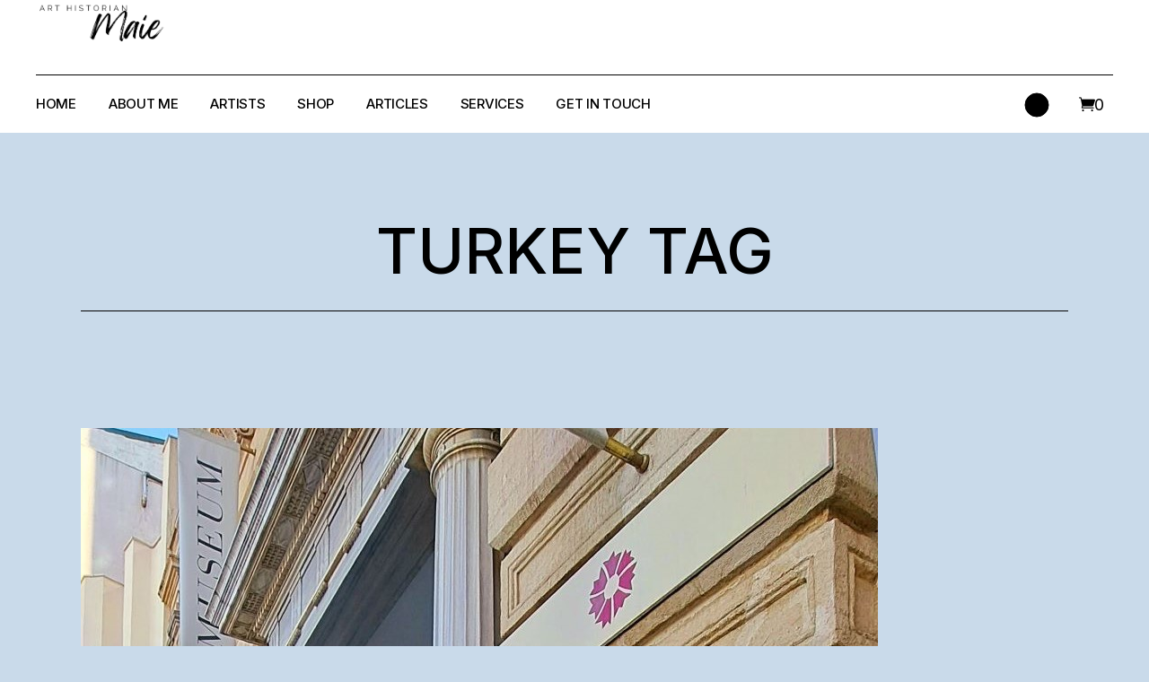

--- FILE ---
content_type: text/html; charset=UTF-8
request_url: https://arthistorianmaie.com/tag/turkey/
body_size: 25812
content:
<!DOCTYPE html>
<html lang="en-US">
<head>
	<meta charset="UTF-8">
	<meta name="viewport" content="width=device-width, initial-scale=1, user-scalable=yes">
	<link rel="profile" href="https://gmpg.org/xfn/11">

	<title>Turkey &#8211; Art Historian Maie</title>
<meta name='robots' content='max-image-preview:large' />
<link rel='dns-prefetch' href='//fonts.googleapis.com' />
<link rel="alternate" type="application/rss+xml" title="Art Historian Maie &raquo; Feed" href="https://arthistorianmaie.com/feed/" />
<link rel="alternate" type="application/rss+xml" title="Art Historian Maie &raquo; Comments Feed" href="https://arthistorianmaie.com/comments/feed/" />
<link rel="alternate" type="application/rss+xml" title="Art Historian Maie &raquo; Turkey Tag Feed" href="https://arthistorianmaie.com/tag/turkey/feed/" />
		<!-- This site uses the Google Analytics by MonsterInsights plugin v9.10.1 - Using Analytics tracking - https://www.monsterinsights.com/ -->
							<script src="//www.googletagmanager.com/gtag/js?id=G-4YYR2R3KBQ"  data-cfasync="false" data-wpfc-render="false" type="text/javascript" async></script>
			<script data-cfasync="false" data-wpfc-render="false" type="text/javascript">
				var mi_version = '9.10.1';
				var mi_track_user = true;
				var mi_no_track_reason = '';
								var MonsterInsightsDefaultLocations = {"page_location":"https:\/\/arthistorianmaie.com\/tag\/turkey\/"};
								if ( typeof MonsterInsightsPrivacyGuardFilter === 'function' ) {
					var MonsterInsightsLocations = (typeof MonsterInsightsExcludeQuery === 'object') ? MonsterInsightsPrivacyGuardFilter( MonsterInsightsExcludeQuery ) : MonsterInsightsPrivacyGuardFilter( MonsterInsightsDefaultLocations );
				} else {
					var MonsterInsightsLocations = (typeof MonsterInsightsExcludeQuery === 'object') ? MonsterInsightsExcludeQuery : MonsterInsightsDefaultLocations;
				}

								var disableStrs = [
										'ga-disable-G-4YYR2R3KBQ',
									];

				/* Function to detect opted out users */
				function __gtagTrackerIsOptedOut() {
					for (var index = 0; index < disableStrs.length; index++) {
						if (document.cookie.indexOf(disableStrs[index] + '=true') > -1) {
							return true;
						}
					}

					return false;
				}

				/* Disable tracking if the opt-out cookie exists. */
				if (__gtagTrackerIsOptedOut()) {
					for (var index = 0; index < disableStrs.length; index++) {
						window[disableStrs[index]] = true;
					}
				}

				/* Opt-out function */
				function __gtagTrackerOptout() {
					for (var index = 0; index < disableStrs.length; index++) {
						document.cookie = disableStrs[index] + '=true; expires=Thu, 31 Dec 2099 23:59:59 UTC; path=/';
						window[disableStrs[index]] = true;
					}
				}

				if ('undefined' === typeof gaOptout) {
					function gaOptout() {
						__gtagTrackerOptout();
					}
				}
								window.dataLayer = window.dataLayer || [];

				window.MonsterInsightsDualTracker = {
					helpers: {},
					trackers: {},
				};
				if (mi_track_user) {
					function __gtagDataLayer() {
						dataLayer.push(arguments);
					}

					function __gtagTracker(type, name, parameters) {
						if (!parameters) {
							parameters = {};
						}

						if (parameters.send_to) {
							__gtagDataLayer.apply(null, arguments);
							return;
						}

						if (type === 'event') {
														parameters.send_to = monsterinsights_frontend.v4_id;
							var hookName = name;
							if (typeof parameters['event_category'] !== 'undefined') {
								hookName = parameters['event_category'] + ':' + name;
							}

							if (typeof MonsterInsightsDualTracker.trackers[hookName] !== 'undefined') {
								MonsterInsightsDualTracker.trackers[hookName](parameters);
							} else {
								__gtagDataLayer('event', name, parameters);
							}
							
						} else {
							__gtagDataLayer.apply(null, arguments);
						}
					}

					__gtagTracker('js', new Date());
					__gtagTracker('set', {
						'developer_id.dZGIzZG': true,
											});
					if ( MonsterInsightsLocations.page_location ) {
						__gtagTracker('set', MonsterInsightsLocations);
					}
										__gtagTracker('config', 'G-4YYR2R3KBQ', {"forceSSL":"true","link_attribution":"true"} );
										window.gtag = __gtagTracker;										(function () {
						/* https://developers.google.com/analytics/devguides/collection/analyticsjs/ */
						/* ga and __gaTracker compatibility shim. */
						var noopfn = function () {
							return null;
						};
						var newtracker = function () {
							return new Tracker();
						};
						var Tracker = function () {
							return null;
						};
						var p = Tracker.prototype;
						p.get = noopfn;
						p.set = noopfn;
						p.send = function () {
							var args = Array.prototype.slice.call(arguments);
							args.unshift('send');
							__gaTracker.apply(null, args);
						};
						var __gaTracker = function () {
							var len = arguments.length;
							if (len === 0) {
								return;
							}
							var f = arguments[len - 1];
							if (typeof f !== 'object' || f === null || typeof f.hitCallback !== 'function') {
								if ('send' === arguments[0]) {
									var hitConverted, hitObject = false, action;
									if ('event' === arguments[1]) {
										if ('undefined' !== typeof arguments[3]) {
											hitObject = {
												'eventAction': arguments[3],
												'eventCategory': arguments[2],
												'eventLabel': arguments[4],
												'value': arguments[5] ? arguments[5] : 1,
											}
										}
									}
									if ('pageview' === arguments[1]) {
										if ('undefined' !== typeof arguments[2]) {
											hitObject = {
												'eventAction': 'page_view',
												'page_path': arguments[2],
											}
										}
									}
									if (typeof arguments[2] === 'object') {
										hitObject = arguments[2];
									}
									if (typeof arguments[5] === 'object') {
										Object.assign(hitObject, arguments[5]);
									}
									if ('undefined' !== typeof arguments[1].hitType) {
										hitObject = arguments[1];
										if ('pageview' === hitObject.hitType) {
											hitObject.eventAction = 'page_view';
										}
									}
									if (hitObject) {
										action = 'timing' === arguments[1].hitType ? 'timing_complete' : hitObject.eventAction;
										hitConverted = mapArgs(hitObject);
										__gtagTracker('event', action, hitConverted);
									}
								}
								return;
							}

							function mapArgs(args) {
								var arg, hit = {};
								var gaMap = {
									'eventCategory': 'event_category',
									'eventAction': 'event_action',
									'eventLabel': 'event_label',
									'eventValue': 'event_value',
									'nonInteraction': 'non_interaction',
									'timingCategory': 'event_category',
									'timingVar': 'name',
									'timingValue': 'value',
									'timingLabel': 'event_label',
									'page': 'page_path',
									'location': 'page_location',
									'title': 'page_title',
									'referrer' : 'page_referrer',
								};
								for (arg in args) {
																		if (!(!args.hasOwnProperty(arg) || !gaMap.hasOwnProperty(arg))) {
										hit[gaMap[arg]] = args[arg];
									} else {
										hit[arg] = args[arg];
									}
								}
								return hit;
							}

							try {
								f.hitCallback();
							} catch (ex) {
							}
						};
						__gaTracker.create = newtracker;
						__gaTracker.getByName = newtracker;
						__gaTracker.getAll = function () {
							return [];
						};
						__gaTracker.remove = noopfn;
						__gaTracker.loaded = true;
						window['__gaTracker'] = __gaTracker;
					})();
									} else {
										console.log("");
					(function () {
						function __gtagTracker() {
							return null;
						}

						window['__gtagTracker'] = __gtagTracker;
						window['gtag'] = __gtagTracker;
					})();
									}
			</script>
							<!-- / Google Analytics by MonsterInsights -->
		<script type="text/javascript">
/* <![CDATA[ */
window._wpemojiSettings = {"baseUrl":"https:\/\/s.w.org\/images\/core\/emoji\/15.0.3\/72x72\/","ext":".png","svgUrl":"https:\/\/s.w.org\/images\/core\/emoji\/15.0.3\/svg\/","svgExt":".svg","source":{"concatemoji":"https:\/\/arthistorianmaie.com\/wp-includes\/js\/wp-emoji-release.min.js?ver=6.6.4"}};
/*! This file is auto-generated */
!function(i,n){var o,s,e;function c(e){try{var t={supportTests:e,timestamp:(new Date).valueOf()};sessionStorage.setItem(o,JSON.stringify(t))}catch(e){}}function p(e,t,n){e.clearRect(0,0,e.canvas.width,e.canvas.height),e.fillText(t,0,0);var t=new Uint32Array(e.getImageData(0,0,e.canvas.width,e.canvas.height).data),r=(e.clearRect(0,0,e.canvas.width,e.canvas.height),e.fillText(n,0,0),new Uint32Array(e.getImageData(0,0,e.canvas.width,e.canvas.height).data));return t.every(function(e,t){return e===r[t]})}function u(e,t,n){switch(t){case"flag":return n(e,"\ud83c\udff3\ufe0f\u200d\u26a7\ufe0f","\ud83c\udff3\ufe0f\u200b\u26a7\ufe0f")?!1:!n(e,"\ud83c\uddfa\ud83c\uddf3","\ud83c\uddfa\u200b\ud83c\uddf3")&&!n(e,"\ud83c\udff4\udb40\udc67\udb40\udc62\udb40\udc65\udb40\udc6e\udb40\udc67\udb40\udc7f","\ud83c\udff4\u200b\udb40\udc67\u200b\udb40\udc62\u200b\udb40\udc65\u200b\udb40\udc6e\u200b\udb40\udc67\u200b\udb40\udc7f");case"emoji":return!n(e,"\ud83d\udc26\u200d\u2b1b","\ud83d\udc26\u200b\u2b1b")}return!1}function f(e,t,n){var r="undefined"!=typeof WorkerGlobalScope&&self instanceof WorkerGlobalScope?new OffscreenCanvas(300,150):i.createElement("canvas"),a=r.getContext("2d",{willReadFrequently:!0}),o=(a.textBaseline="top",a.font="600 32px Arial",{});return e.forEach(function(e){o[e]=t(a,e,n)}),o}function t(e){var t=i.createElement("script");t.src=e,t.defer=!0,i.head.appendChild(t)}"undefined"!=typeof Promise&&(o="wpEmojiSettingsSupports",s=["flag","emoji"],n.supports={everything:!0,everythingExceptFlag:!0},e=new Promise(function(e){i.addEventListener("DOMContentLoaded",e,{once:!0})}),new Promise(function(t){var n=function(){try{var e=JSON.parse(sessionStorage.getItem(o));if("object"==typeof e&&"number"==typeof e.timestamp&&(new Date).valueOf()<e.timestamp+604800&&"object"==typeof e.supportTests)return e.supportTests}catch(e){}return null}();if(!n){if("undefined"!=typeof Worker&&"undefined"!=typeof OffscreenCanvas&&"undefined"!=typeof URL&&URL.createObjectURL&&"undefined"!=typeof Blob)try{var e="postMessage("+f.toString()+"("+[JSON.stringify(s),u.toString(),p.toString()].join(",")+"));",r=new Blob([e],{type:"text/javascript"}),a=new Worker(URL.createObjectURL(r),{name:"wpTestEmojiSupports"});return void(a.onmessage=function(e){c(n=e.data),a.terminate(),t(n)})}catch(e){}c(n=f(s,u,p))}t(n)}).then(function(e){for(var t in e)n.supports[t]=e[t],n.supports.everything=n.supports.everything&&n.supports[t],"flag"!==t&&(n.supports.everythingExceptFlag=n.supports.everythingExceptFlag&&n.supports[t]);n.supports.everythingExceptFlag=n.supports.everythingExceptFlag&&!n.supports.flag,n.DOMReady=!1,n.readyCallback=function(){n.DOMReady=!0}}).then(function(){return e}).then(function(){var e;n.supports.everything||(n.readyCallback(),(e=n.source||{}).concatemoji?t(e.concatemoji):e.wpemoji&&e.twemoji&&(t(e.twemoji),t(e.wpemoji)))}))}((window,document),window._wpemojiSettings);
/* ]]> */
</script>
<link rel='stylesheet' id='sbi_styles-css' href='https://arthistorianmaie.com/wp-content/plugins/instagram-feed/css/sbi-styles.min.css?ver=6.10.0' type='text/css' media='all' />
<link rel='stylesheet' id='dripicons-css' href='https://arthistorianmaie.com/wp-content/plugins/henrik-core/inc/icons/dripicons/assets/css/dripicons.min.css?ver=6.6.4' type='text/css' media='all' />
<link rel='stylesheet' id='elegant-icons-css' href='https://arthistorianmaie.com/wp-content/plugins/henrik-core/inc/icons/elegant-icons/assets/css/elegant-icons.min.css?ver=6.6.4' type='text/css' media='all' />
<link rel='stylesheet' id='font-awesome-css' href='https://arthistorianmaie.com/wp-content/plugins/henrik-core/inc/icons/font-awesome/assets/css/all.min.css?ver=6.6.4' type='text/css' media='all' />
<link rel='stylesheet' id='ionicons-css' href='https://arthistorianmaie.com/wp-content/plugins/henrik-core/inc/icons/ionicons/assets/css/ionicons.min.css?ver=6.6.4' type='text/css' media='all' />
<link rel='stylesheet' id='linea-icons-css' href='https://arthistorianmaie.com/wp-content/plugins/henrik-core/inc/icons/linea-icons/assets/css/linea-icons.min.css?ver=6.6.4' type='text/css' media='all' />
<link rel='stylesheet' id='linear-icons-css' href='https://arthistorianmaie.com/wp-content/plugins/henrik-core/inc/icons/linear-icons/assets/css/linear-icons.min.css?ver=6.6.4' type='text/css' media='all' />
<link rel='stylesheet' id='material-icons-css' href='https://fonts.googleapis.com/icon?family=Material+Icons&#038;ver=6.6.4' type='text/css' media='all' />
<link rel='stylesheet' id='shape-icons-css' href='https://arthistorianmaie.com/wp-content/plugins/henrik-core/inc/icons/shape-icons/assets/css/shape-icons.min.css?ver=6.6.4' type='text/css' media='all' />
<link rel='stylesheet' id='simple-line-icons-css' href='https://arthistorianmaie.com/wp-content/plugins/henrik-core/inc/icons/simple-line-icons/assets/css/simple-line-icons.min.css?ver=6.6.4' type='text/css' media='all' />
<style id='wp-emoji-styles-inline-css' type='text/css'>

	img.wp-smiley, img.emoji {
		display: inline !important;
		border: none !important;
		box-shadow: none !important;
		height: 1em !important;
		width: 1em !important;
		margin: 0 0.07em !important;
		vertical-align: -0.1em !important;
		background: none !important;
		padding: 0 !important;
	}
</style>
<link rel='stylesheet' id='wp-block-library-css' href='https://arthistorianmaie.com/wp-includes/css/dist/block-library/style.min.css?ver=6.6.4' type='text/css' media='all' />
<style id='classic-theme-styles-inline-css' type='text/css'>
/*! This file is auto-generated */
.wp-block-button__link{color:#fff;background-color:#32373c;border-radius:9999px;box-shadow:none;text-decoration:none;padding:calc(.667em + 2px) calc(1.333em + 2px);font-size:1.125em}.wp-block-file__button{background:#32373c;color:#fff;text-decoration:none}
</style>
<style id='global-styles-inline-css' type='text/css'>
:root{--wp--preset--aspect-ratio--square: 1;--wp--preset--aspect-ratio--4-3: 4/3;--wp--preset--aspect-ratio--3-4: 3/4;--wp--preset--aspect-ratio--3-2: 3/2;--wp--preset--aspect-ratio--2-3: 2/3;--wp--preset--aspect-ratio--16-9: 16/9;--wp--preset--aspect-ratio--9-16: 9/16;--wp--preset--color--black: #000000;--wp--preset--color--cyan-bluish-gray: #abb8c3;--wp--preset--color--white: #ffffff;--wp--preset--color--pale-pink: #f78da7;--wp--preset--color--vivid-red: #cf2e2e;--wp--preset--color--luminous-vivid-orange: #ff6900;--wp--preset--color--luminous-vivid-amber: #fcb900;--wp--preset--color--light-green-cyan: #7bdcb5;--wp--preset--color--vivid-green-cyan: #00d084;--wp--preset--color--pale-cyan-blue: #8ed1fc;--wp--preset--color--vivid-cyan-blue: #0693e3;--wp--preset--color--vivid-purple: #9b51e0;--wp--preset--gradient--vivid-cyan-blue-to-vivid-purple: linear-gradient(135deg,rgba(6,147,227,1) 0%,rgb(155,81,224) 100%);--wp--preset--gradient--light-green-cyan-to-vivid-green-cyan: linear-gradient(135deg,rgb(122,220,180) 0%,rgb(0,208,130) 100%);--wp--preset--gradient--luminous-vivid-amber-to-luminous-vivid-orange: linear-gradient(135deg,rgba(252,185,0,1) 0%,rgba(255,105,0,1) 100%);--wp--preset--gradient--luminous-vivid-orange-to-vivid-red: linear-gradient(135deg,rgba(255,105,0,1) 0%,rgb(207,46,46) 100%);--wp--preset--gradient--very-light-gray-to-cyan-bluish-gray: linear-gradient(135deg,rgb(238,238,238) 0%,rgb(169,184,195) 100%);--wp--preset--gradient--cool-to-warm-spectrum: linear-gradient(135deg,rgb(74,234,220) 0%,rgb(151,120,209) 20%,rgb(207,42,186) 40%,rgb(238,44,130) 60%,rgb(251,105,98) 80%,rgb(254,248,76) 100%);--wp--preset--gradient--blush-light-purple: linear-gradient(135deg,rgb(255,206,236) 0%,rgb(152,150,240) 100%);--wp--preset--gradient--blush-bordeaux: linear-gradient(135deg,rgb(254,205,165) 0%,rgb(254,45,45) 50%,rgb(107,0,62) 100%);--wp--preset--gradient--luminous-dusk: linear-gradient(135deg,rgb(255,203,112) 0%,rgb(199,81,192) 50%,rgb(65,88,208) 100%);--wp--preset--gradient--pale-ocean: linear-gradient(135deg,rgb(255,245,203) 0%,rgb(182,227,212) 50%,rgb(51,167,181) 100%);--wp--preset--gradient--electric-grass: linear-gradient(135deg,rgb(202,248,128) 0%,rgb(113,206,126) 100%);--wp--preset--gradient--midnight: linear-gradient(135deg,rgb(2,3,129) 0%,rgb(40,116,252) 100%);--wp--preset--font-size--small: 13px;--wp--preset--font-size--medium: 20px;--wp--preset--font-size--large: 36px;--wp--preset--font-size--x-large: 42px;--wp--preset--spacing--20: 0.44rem;--wp--preset--spacing--30: 0.67rem;--wp--preset--spacing--40: 1rem;--wp--preset--spacing--50: 1.5rem;--wp--preset--spacing--60: 2.25rem;--wp--preset--spacing--70: 3.38rem;--wp--preset--spacing--80: 5.06rem;--wp--preset--shadow--natural: 6px 6px 9px rgba(0, 0, 0, 0.2);--wp--preset--shadow--deep: 12px 12px 50px rgba(0, 0, 0, 0.4);--wp--preset--shadow--sharp: 6px 6px 0px rgba(0, 0, 0, 0.2);--wp--preset--shadow--outlined: 6px 6px 0px -3px rgba(255, 255, 255, 1), 6px 6px rgba(0, 0, 0, 1);--wp--preset--shadow--crisp: 6px 6px 0px rgba(0, 0, 0, 1);}:where(.is-layout-flex){gap: 0.5em;}:where(.is-layout-grid){gap: 0.5em;}body .is-layout-flex{display: flex;}.is-layout-flex{flex-wrap: wrap;align-items: center;}.is-layout-flex > :is(*, div){margin: 0;}body .is-layout-grid{display: grid;}.is-layout-grid > :is(*, div){margin: 0;}:where(.wp-block-columns.is-layout-flex){gap: 2em;}:where(.wp-block-columns.is-layout-grid){gap: 2em;}:where(.wp-block-post-template.is-layout-flex){gap: 1.25em;}:where(.wp-block-post-template.is-layout-grid){gap: 1.25em;}.has-black-color{color: var(--wp--preset--color--black) !important;}.has-cyan-bluish-gray-color{color: var(--wp--preset--color--cyan-bluish-gray) !important;}.has-white-color{color: var(--wp--preset--color--white) !important;}.has-pale-pink-color{color: var(--wp--preset--color--pale-pink) !important;}.has-vivid-red-color{color: var(--wp--preset--color--vivid-red) !important;}.has-luminous-vivid-orange-color{color: var(--wp--preset--color--luminous-vivid-orange) !important;}.has-luminous-vivid-amber-color{color: var(--wp--preset--color--luminous-vivid-amber) !important;}.has-light-green-cyan-color{color: var(--wp--preset--color--light-green-cyan) !important;}.has-vivid-green-cyan-color{color: var(--wp--preset--color--vivid-green-cyan) !important;}.has-pale-cyan-blue-color{color: var(--wp--preset--color--pale-cyan-blue) !important;}.has-vivid-cyan-blue-color{color: var(--wp--preset--color--vivid-cyan-blue) !important;}.has-vivid-purple-color{color: var(--wp--preset--color--vivid-purple) !important;}.has-black-background-color{background-color: var(--wp--preset--color--black) !important;}.has-cyan-bluish-gray-background-color{background-color: var(--wp--preset--color--cyan-bluish-gray) !important;}.has-white-background-color{background-color: var(--wp--preset--color--white) !important;}.has-pale-pink-background-color{background-color: var(--wp--preset--color--pale-pink) !important;}.has-vivid-red-background-color{background-color: var(--wp--preset--color--vivid-red) !important;}.has-luminous-vivid-orange-background-color{background-color: var(--wp--preset--color--luminous-vivid-orange) !important;}.has-luminous-vivid-amber-background-color{background-color: var(--wp--preset--color--luminous-vivid-amber) !important;}.has-light-green-cyan-background-color{background-color: var(--wp--preset--color--light-green-cyan) !important;}.has-vivid-green-cyan-background-color{background-color: var(--wp--preset--color--vivid-green-cyan) !important;}.has-pale-cyan-blue-background-color{background-color: var(--wp--preset--color--pale-cyan-blue) !important;}.has-vivid-cyan-blue-background-color{background-color: var(--wp--preset--color--vivid-cyan-blue) !important;}.has-vivid-purple-background-color{background-color: var(--wp--preset--color--vivid-purple) !important;}.has-black-border-color{border-color: var(--wp--preset--color--black) !important;}.has-cyan-bluish-gray-border-color{border-color: var(--wp--preset--color--cyan-bluish-gray) !important;}.has-white-border-color{border-color: var(--wp--preset--color--white) !important;}.has-pale-pink-border-color{border-color: var(--wp--preset--color--pale-pink) !important;}.has-vivid-red-border-color{border-color: var(--wp--preset--color--vivid-red) !important;}.has-luminous-vivid-orange-border-color{border-color: var(--wp--preset--color--luminous-vivid-orange) !important;}.has-luminous-vivid-amber-border-color{border-color: var(--wp--preset--color--luminous-vivid-amber) !important;}.has-light-green-cyan-border-color{border-color: var(--wp--preset--color--light-green-cyan) !important;}.has-vivid-green-cyan-border-color{border-color: var(--wp--preset--color--vivid-green-cyan) !important;}.has-pale-cyan-blue-border-color{border-color: var(--wp--preset--color--pale-cyan-blue) !important;}.has-vivid-cyan-blue-border-color{border-color: var(--wp--preset--color--vivid-cyan-blue) !important;}.has-vivid-purple-border-color{border-color: var(--wp--preset--color--vivid-purple) !important;}.has-vivid-cyan-blue-to-vivid-purple-gradient-background{background: var(--wp--preset--gradient--vivid-cyan-blue-to-vivid-purple) !important;}.has-light-green-cyan-to-vivid-green-cyan-gradient-background{background: var(--wp--preset--gradient--light-green-cyan-to-vivid-green-cyan) !important;}.has-luminous-vivid-amber-to-luminous-vivid-orange-gradient-background{background: var(--wp--preset--gradient--luminous-vivid-amber-to-luminous-vivid-orange) !important;}.has-luminous-vivid-orange-to-vivid-red-gradient-background{background: var(--wp--preset--gradient--luminous-vivid-orange-to-vivid-red) !important;}.has-very-light-gray-to-cyan-bluish-gray-gradient-background{background: var(--wp--preset--gradient--very-light-gray-to-cyan-bluish-gray) !important;}.has-cool-to-warm-spectrum-gradient-background{background: var(--wp--preset--gradient--cool-to-warm-spectrum) !important;}.has-blush-light-purple-gradient-background{background: var(--wp--preset--gradient--blush-light-purple) !important;}.has-blush-bordeaux-gradient-background{background: var(--wp--preset--gradient--blush-bordeaux) !important;}.has-luminous-dusk-gradient-background{background: var(--wp--preset--gradient--luminous-dusk) !important;}.has-pale-ocean-gradient-background{background: var(--wp--preset--gradient--pale-ocean) !important;}.has-electric-grass-gradient-background{background: var(--wp--preset--gradient--electric-grass) !important;}.has-midnight-gradient-background{background: var(--wp--preset--gradient--midnight) !important;}.has-small-font-size{font-size: var(--wp--preset--font-size--small) !important;}.has-medium-font-size{font-size: var(--wp--preset--font-size--medium) !important;}.has-large-font-size{font-size: var(--wp--preset--font-size--large) !important;}.has-x-large-font-size{font-size: var(--wp--preset--font-size--x-large) !important;}
:where(.wp-block-post-template.is-layout-flex){gap: 1.25em;}:where(.wp-block-post-template.is-layout-grid){gap: 1.25em;}
:where(.wp-block-columns.is-layout-flex){gap: 2em;}:where(.wp-block-columns.is-layout-grid){gap: 2em;}
:root :where(.wp-block-pullquote){font-size: 1.5em;line-height: 1.6;}
</style>
<link rel='stylesheet' id='contact-form-7-css' href='https://arthistorianmaie.com/wp-content/plugins/contact-form-7/includes/css/styles.css?ver=6.0.6' type='text/css' media='all' />
<link rel='stylesheet' id='ctf_styles-css' href='https://arthistorianmaie.com/wp-content/plugins/custom-twitter-feeds/css/ctf-styles.min.css?ver=2.3.1' type='text/css' media='all' />
<style id='woocommerce-inline-inline-css' type='text/css'>
.woocommerce form .form-row .required { visibility: visible; }
</style>
<link rel='stylesheet' id='select2-css' href='https://arthistorianmaie.com/wp-content/plugins/woocommerce/assets/css/select2.css?ver=9.8.6' type='text/css' media='all' />
<link rel='stylesheet' id='henrik-core-dashboard-style-css' href='https://arthistorianmaie.com/wp-content/plugins/henrik-core/inc/core-dashboard/assets/css/core-dashboard.min.css?ver=6.6.4' type='text/css' media='all' />
<link rel='stylesheet' id='perfect-scrollbar-css' href='https://arthistorianmaie.com/wp-content/plugins/henrik-core/assets/plugins/perfect-scrollbar/perfect-scrollbar.css?ver=6.6.4' type='text/css' media='all' />
<link rel='stylesheet' id='swiper-css' href='https://arthistorianmaie.com/wp-content/plugins/elementor/assets/lib/swiper/v8/css/swiper.min.css?ver=8.4.5' type='text/css' media='all' />
<link rel='stylesheet' id='henrik-main-css' href='https://arthistorianmaie.com/wp-content/themes/henrik/assets/css/main.min.css?ver=6.6.4' type='text/css' media='all' />
<link rel='stylesheet' id='henrik-core-style-css' href='https://arthistorianmaie.com/wp-content/plugins/henrik-core/assets/css/henrik-core.min.css?ver=6.6.4' type='text/css' media='all' />
<link rel='stylesheet' id='brands-styles-css' href='https://arthistorianmaie.com/wp-content/plugins/woocommerce/assets/css/brands.css?ver=9.8.6' type='text/css' media='all' />
<link rel='stylesheet' id='magnific-popup-css' href='https://arthistorianmaie.com/wp-content/themes/henrik/assets/plugins/magnific-popup/magnific-popup.css?ver=6.6.4' type='text/css' media='all' />
<link rel='stylesheet' id='henrik-google-fonts-css' href='https://fonts.googleapis.com/css?family=Inter%3A300%2C400%2C500%2C600%2C700&#038;subset=latin-ext&#038;display=swap&#038;ver=1.0.0' type='text/css' media='all' />
<link rel='stylesheet' id='henrik-style-css' href='https://arthistorianmaie.com/wp-content/themes/henrik/style.css?ver=6.6.4' type='text/css' media='all' />
<style id='henrik-style-inline-css' type='text/css'>
#qodef-page-footer-top-area { background-color: #c9daea;}#qodef-page-footer-top-area-inner { border-top-color: #c9daea;border-top-width: 1px;}#qodef-page-footer-bottom-area { background-color: #c9daea;}#qodef-page-footer-bottom-area-inner { border-top-color: #c9daea;border-top-width: 1px;}body { background-color: #c9daea;}.qodef-header-sticky { background-color: #ffffff;}.qodef-header-sticky .qodef-header-sticky-inner { padding-left: 4.9%;padding-right: 4.9%;}#qodef-side-area { width: 350px;right: -350px;}
</style>
<script type="text/javascript" src="https://arthistorianmaie.com/wp-content/plugins/google-analytics-for-wordpress/assets/js/frontend-gtag.min.js?ver=9.10.1" id="monsterinsights-frontend-script-js" async="async" data-wp-strategy="async"></script>
<script data-cfasync="false" data-wpfc-render="false" type="text/javascript" id='monsterinsights-frontend-script-js-extra'>/* <![CDATA[ */
var monsterinsights_frontend = {"js_events_tracking":"true","download_extensions":"doc,pdf,ppt,zip,xls,docx,pptx,xlsx","inbound_paths":"[{\"path\":\"\\\/go\\\/\",\"label\":\"affiliate\"},{\"path\":\"\\\/recommend\\\/\",\"label\":\"affiliate\"}]","home_url":"https:\/\/arthistorianmaie.com","hash_tracking":"false","v4_id":"G-4YYR2R3KBQ"};/* ]]> */
</script>
<script type="text/javascript" src="https://arthistorianmaie.com/wp-includes/js/jquery/jquery.min.js?ver=3.7.1" id="jquery-core-js"></script>
<script type="text/javascript" src="https://arthistorianmaie.com/wp-includes/js/jquery/jquery-migrate.min.js?ver=3.4.1" id="jquery-migrate-js"></script>
<script type="text/javascript" src="https://arthistorianmaie.com/wp-content/plugins/woocommerce/assets/js/jquery-blockui/jquery.blockUI.min.js?ver=2.7.0-wc.9.8.6" id="jquery-blockui-js" defer="defer" data-wp-strategy="defer"></script>
<script type="text/javascript" id="wc-add-to-cart-js-extra">
/* <![CDATA[ */
var wc_add_to_cart_params = {"ajax_url":"\/wp-admin\/admin-ajax.php","wc_ajax_url":"\/?wc-ajax=%%endpoint%%","i18n_view_cart":"View cart","cart_url":"https:\/\/arthistorianmaie.com\/cart\/","is_cart":"","cart_redirect_after_add":"no"};
/* ]]> */
</script>
<script type="text/javascript" src="https://arthistorianmaie.com/wp-content/plugins/woocommerce/assets/js/frontend/add-to-cart.min.js?ver=9.8.6" id="wc-add-to-cart-js" defer="defer" data-wp-strategy="defer"></script>
<script type="text/javascript" src="https://arthistorianmaie.com/wp-content/plugins/woocommerce/assets/js/js-cookie/js.cookie.min.js?ver=2.1.4-wc.9.8.6" id="js-cookie-js" defer="defer" data-wp-strategy="defer"></script>
<script type="text/javascript" id="woocommerce-js-extra">
/* <![CDATA[ */
var woocommerce_params = {"ajax_url":"\/wp-admin\/admin-ajax.php","wc_ajax_url":"\/?wc-ajax=%%endpoint%%","i18n_password_show":"Show password","i18n_password_hide":"Hide password"};
/* ]]> */
</script>
<script type="text/javascript" src="https://arthistorianmaie.com/wp-content/plugins/woocommerce/assets/js/frontend/woocommerce.min.js?ver=9.8.6" id="woocommerce-js" defer="defer" data-wp-strategy="defer"></script>
<script type="text/javascript" src="https://arthistorianmaie.com/wp-content/plugins/woocommerce/assets/js/select2/select2.full.min.js?ver=4.0.3-wc.9.8.6" id="select2-js" defer="defer" data-wp-strategy="defer"></script>
<link rel="https://api.w.org/" href="https://arthistorianmaie.com/wp-json/" /><link rel="alternate" title="JSON" type="application/json" href="https://arthistorianmaie.com/wp-json/wp/v2/tags/233" /><link rel="EditURI" type="application/rsd+xml" title="RSD" href="https://arthistorianmaie.com/xmlrpc.php?rsd" />
<meta name="generator" content="WordPress 6.6.4" />
<meta name="generator" content="WooCommerce 9.8.6" />
	<noscript><style>.woocommerce-product-gallery{ opacity: 1 !important; }</style></noscript>
	<meta name="generator" content="Elementor 3.33.5; features: additional_custom_breakpoints; settings: css_print_method-external, google_font-enabled, font_display-auto">

<!-- Meta Pixel Code -->
<script type='text/javascript'>
!function(f,b,e,v,n,t,s){if(f.fbq)return;n=f.fbq=function(){n.callMethod?
n.callMethod.apply(n,arguments):n.queue.push(arguments)};if(!f._fbq)f._fbq=n;
n.push=n;n.loaded=!0;n.version='2.0';n.queue=[];t=b.createElement(e);t.async=!0;
t.src=v;s=b.getElementsByTagName(e)[0];s.parentNode.insertBefore(t,s)}(window,
document,'script','https://connect.facebook.net/en_US/fbevents.js?v=next');
</script>
<!-- End Meta Pixel Code -->

      <script type='text/javascript'>
        var url = window.location.origin + '?ob=open-bridge';
        fbq('set', 'openbridge', '667861331949103', url);
      </script>
    <script type='text/javascript'>fbq('init', '667861331949103', {}, {
    "agent": "wordpress-6.6.4-3.0.16"
})</script><script type='text/javascript'>
    fbq('track', 'PageView', []);
  </script>
<!-- Meta Pixel Code -->
<noscript>
<img height="1" width="1" style="display:none" alt="fbpx"
src="https://www.facebook.com/tr?id=667861331949103&ev=PageView&noscript=1" />
</noscript>
<!-- End Meta Pixel Code -->
			<style>
				.e-con.e-parent:nth-of-type(n+4):not(.e-lazyloaded):not(.e-no-lazyload),
				.e-con.e-parent:nth-of-type(n+4):not(.e-lazyloaded):not(.e-no-lazyload) * {
					background-image: none !important;
				}
				@media screen and (max-height: 1024px) {
					.e-con.e-parent:nth-of-type(n+3):not(.e-lazyloaded):not(.e-no-lazyload),
					.e-con.e-parent:nth-of-type(n+3):not(.e-lazyloaded):not(.e-no-lazyload) * {
						background-image: none !important;
					}
				}
				@media screen and (max-height: 640px) {
					.e-con.e-parent:nth-of-type(n+2):not(.e-lazyloaded):not(.e-no-lazyload),
					.e-con.e-parent:nth-of-type(n+2):not(.e-lazyloaded):not(.e-no-lazyload) * {
						background-image: none !important;
					}
				}
			</style>
			<meta name="generator" content="Powered by Slider Revolution 6.5.19 - responsive, Mobile-Friendly Slider Plugin for WordPress with comfortable drag and drop interface." />
<link rel="icon" href="https://arthistorianmaie.com/wp-content/uploads/2022/05/icon-M29--100x100.png" sizes="32x32" />
<link rel="icon" href="https://arthistorianmaie.com/wp-content/uploads/2022/05/icon-M29--300x300.png" sizes="192x192" />
<link rel="apple-touch-icon" href="https://arthistorianmaie.com/wp-content/uploads/2022/05/icon-M29--300x300.png" />
<meta name="msapplication-TileImage" content="https://arthistorianmaie.com/wp-content/uploads/2022/05/icon-M29--300x300.png" />
<script>function setREVStartSize(e){
			//window.requestAnimationFrame(function() {
				window.RSIW = window.RSIW===undefined ? window.innerWidth : window.RSIW;
				window.RSIH = window.RSIH===undefined ? window.innerHeight : window.RSIH;
				try {
					var pw = document.getElementById(e.c).parentNode.offsetWidth,
						newh;
					pw = pw===0 || isNaN(pw) ? window.RSIW : pw;
					e.tabw = e.tabw===undefined ? 0 : parseInt(e.tabw);
					e.thumbw = e.thumbw===undefined ? 0 : parseInt(e.thumbw);
					e.tabh = e.tabh===undefined ? 0 : parseInt(e.tabh);
					e.thumbh = e.thumbh===undefined ? 0 : parseInt(e.thumbh);
					e.tabhide = e.tabhide===undefined ? 0 : parseInt(e.tabhide);
					e.thumbhide = e.thumbhide===undefined ? 0 : parseInt(e.thumbhide);
					e.mh = e.mh===undefined || e.mh=="" || e.mh==="auto" ? 0 : parseInt(e.mh,0);
					if(e.layout==="fullscreen" || e.l==="fullscreen")
						newh = Math.max(e.mh,window.RSIH);
					else{
						e.gw = Array.isArray(e.gw) ? e.gw : [e.gw];
						for (var i in e.rl) if (e.gw[i]===undefined || e.gw[i]===0) e.gw[i] = e.gw[i-1];
						e.gh = e.el===undefined || e.el==="" || (Array.isArray(e.el) && e.el.length==0)? e.gh : e.el;
						e.gh = Array.isArray(e.gh) ? e.gh : [e.gh];
						for (var i in e.rl) if (e.gh[i]===undefined || e.gh[i]===0) e.gh[i] = e.gh[i-1];
											
						var nl = new Array(e.rl.length),
							ix = 0,
							sl;
						e.tabw = e.tabhide>=pw ? 0 : e.tabw;
						e.thumbw = e.thumbhide>=pw ? 0 : e.thumbw;
						e.tabh = e.tabhide>=pw ? 0 : e.tabh;
						e.thumbh = e.thumbhide>=pw ? 0 : e.thumbh;
						for (var i in e.rl) nl[i] = e.rl[i]<window.RSIW ? 0 : e.rl[i];
						sl = nl[0];
						for (var i in nl) if (sl>nl[i] && nl[i]>0) { sl = nl[i]; ix=i;}
						var m = pw>(e.gw[ix]+e.tabw+e.thumbw) ? 1 : (pw-(e.tabw+e.thumbw)) / (e.gw[ix]);
						newh =  (e.gh[ix] * m) + (e.tabh + e.thumbh);
					}
					var el = document.getElementById(e.c);
					if (el!==null && el) el.style.height = newh+"px";
					el = document.getElementById(e.c+"_wrapper");
					if (el!==null && el) {
						el.style.height = newh+"px";
						el.style.display = "block";
					}
				} catch(e){
					console.log("Failure at Presize of Slider:" + e)
				}
			//});
		  };</script>
		<style type="text/css" id="wp-custom-css">
			/* Maher - hide weird section above header - hidden in page setting but not hiding */
.qodef-above-menu-wrapper, #qodef-top-area {
	display: none;
}

/* Gallery Artworks in Artists page - hide date and category + view all link */
#artworks-gallery .qodef-e-top-holder, .qodef-m-more {
	display: none;
}

/* temp hide */
.temphide {
	display: none!important;
}

/* hide SM in side info */
.qodef-social-icons-group span + span + span + span {
	display: none;
}

#qodef-side-area-inner #text-2, .qodef-side-area-label  {
	display: none;
}

#qodef-side-area {
	padding-left: 35px;
	padding-right: 35px;
}

/* Footer SM */
#qodef-page-footer-top-area, #qodef-page-footer-bottom-area {
	background: #c9daea;
}

/* Artists Page */
.artists-page .qodef-e-title.entry-title, .artists-page .qodef-blog .qodef-blog-item .qodef-e-info .qodef-e-info-category a, .artists-page .qodef-blog .qodef-blog-item .qodef-e-info > * {
	color: #FFF;
}

.artists-page .qodef-blog .qodef-blog-item .qodef-e-info .qodef-e-info-category a {
	border-color: #FFF;
}

.artists-page .qodef-e-title.entry-title {
	text-shadow: 1px 1px #000;
}

.qodef-header--standard #qodef-page-header {
	background: #FFF;
}

/* Articles */
.page-id-692 .qodef-blog .qodef-blog-item .qodef-e-media-image {
	width: 100%;
}

.page-id-692 .qodef-blog .qodef-blog-item .qodef-e-content {
	padding: 0 7%;
}


#qodef-woo-page.qodef--single .product_meta .qodef-woo-meta-label, #qodef-woo-page.qodef--single .product_meta .qodef-woo-meta-value{
	font-size:18px !important;
}

span.qodef-woo-meta-label {
    display: none;
}

/*#qodef-woo-page.qodef--single .woocommerce-product-gallery.woocommerce-product-gallery--columns-3 .woocommerce-product-gallery__image {
    width: 100%;
}*/
#qodef-woo-page.qodef--single .woocommerce-product-gallery .woocommerce-product-gallery__wrapper  {
  position: relative;
  margin: 0 -13px;
}
#qodef-woo-page.qodef--single .woocommerce-product-gallery .woocommerce-product-gallery__wrapper  a, #qodef-woo-page.qodef--single .woocommerce-product-gallery .woocommerce-product-gallery__wrapper  img {
  display: block;
  width: 100%;
}
#qodef-woo-page.qodef--single .woocommerce-product-gallery .woocommerce-product-gallery__wrapper  > .woocommerce-product-gallery__image {
  position: relative;
  width: calc(100% - 26px) !important;
  margin: 0 13px;
  overflow: hidden;
}
#qodef-woo-page.qodef--single .woocommerce-product-gallery .woocommerce-product-gallery__wrapper  > .qodef-woo-thumbnails-wrapper .woocommerce-product-gallery__image {
  position: relative;
  padding: 0 13px;
  margin-top: 26px;
}

#qodef-woo-page.qodef--single .woocommerce-product-gallery.qodef-position--left .woocommerce-product-gallery__wrapper  {
  display: flex;
  flex-direction: row-reverse;
}
#qodef-woo-page.qodef--single .woocommerce-product-gallery.qodef-position--left .woocommerce-product-gallery__wrapper a, #qodef-woo-page.qodef--single .woocommerce-product-gallery.qodef-position--left .woocommerce-product-gallery__wrapper img {
  height: 100%;
  -o-object-fit: cover;
     object-fit: cover;
}
#qodef-woo-page.qodef--single .woocommerce-product-gallery.qodef-position--left .woocommerce-product-gallery__wrapper > .woocommerce-product-gallery__image {
  width: calc(100% - 27%) !important;
}
#qodef-woo-page.qodef--single .woocommerce-product-gallery.qodef-position--left .woocommerce-product-gallery__wrapper > .qodef-woo-thumbnails-wrapper {
  width: 27%;
}
@media screen and (min-width: 681px) {
  #qodef-woo-page.qodef--single .woocommerce-product-gallery.qodef-position--left .woocommerce-product-gallery__wrapper > .qodef-woo-thumbnails-wrapper .woocommerce-product-gallery__image {
    width: 100%;
  }
}
#qodef-woo-page.qodef--single .woocommerce-product-gallery.qodef-position--left .woocommerce-product-gallery__wrapper > .qodef-woo-thumbnails-wrapper .woocommerce-product-gallery__image:first-child {
  margin-top: 0;
}
#qodef-woo-page.qodef--single .woocommerce-product-gallery.qodef-position--below .woocommerce-product-gallery__wrapper > .qodef-woo-thumbnails-wrapper {
  display: flex;
  flex-wrap: wrap;
}		</style>
		</head>
<body class="archive tag tag-turkey tag-233 wp-custom-logo theme-henrik qode-framework-1.1.8 woocommerce-no-js qodef-back-to-top--enabled  qodef-header--standard-extended qodef-header-appearance--none qodef-mobile-header--standard qodef-drop-down-second--default henrik-core-1.0.1 henrik-1.1 qodef-content-grid-1300 qodef-search--covers-header elementor-default elementor-kit-13" itemscope itemtype="https://schema.org/WebPage">
	<a class="skip-link screen-reader-text" href="#qodef-page-content">Skip to the content</a>	<div id="qodef-page-wrapper" class="">
		<header id="qodef-page-header"  role="banner">
		<div id="qodef-page-header-inner" class="">
		<div class="qodef-standard-extended-top">

<a itemprop="url" class="qodef-header-logo-link qodef-height--set" href="https://arthistorianmaie.com/" style="height:50px" rel="home">
	<img fetchpriority="high" width="1434" height="494" src="https://arthistorianmaie.com/wp-content/uploads/2022/05/Logo-transparent1-.png" class="qodef-header-logo-image qodef--main qodef--customizer" alt="Art Historian Maie" itemprop="logo" srcset="https://arthistorianmaie.com/wp-content/uploads/2022/05/Logo-transparent1-.png 1434w, https://arthistorianmaie.com/wp-content/uploads/2022/05/Logo-transparent1--600x207.png 600w, https://arthistorianmaie.com/wp-content/uploads/2022/05/Logo-transparent1--300x103.png 300w, https://arthistorianmaie.com/wp-content/uploads/2022/05/Logo-transparent1--1024x353.png 1024w, https://arthistorianmaie.com/wp-content/uploads/2022/05/Logo-transparent1--768x265.png 768w" sizes="(max-width: 1434px) 100vw, 1434px" /><img width="1474" height="482" src="https://arthistorianmaie.com/wp-content/uploads/2022/06/Logo-transparent-night.png" class="qodef-header-logo-image qodef--dark" alt="logo dark" itemprop="image" srcset="https://arthistorianmaie.com/wp-content/uploads/2022/06/Logo-transparent-night.png 1474w, https://arthistorianmaie.com/wp-content/uploads/2022/06/Logo-transparent-night-600x196.png 600w, https://arthistorianmaie.com/wp-content/uploads/2022/06/Logo-transparent-night-300x98.png 300w, https://arthistorianmaie.com/wp-content/uploads/2022/06/Logo-transparent-night-1024x335.png 1024w, https://arthistorianmaie.com/wp-content/uploads/2022/06/Logo-transparent-night-768x251.png 768w" sizes="(max-width: 1474px) 100vw, 1474px" /><img loading="lazy" width="1434" height="494" src="https://arthistorianmaie.com/wp-content/uploads/2022/05/Logo-transparent1-.png" class="qodef-header-logo-image qodef--light" alt="logo light" itemprop="image" srcset="https://arthistorianmaie.com/wp-content/uploads/2022/05/Logo-transparent1-.png 1434w, https://arthistorianmaie.com/wp-content/uploads/2022/05/Logo-transparent1--600x207.png 600w, https://arthistorianmaie.com/wp-content/uploads/2022/05/Logo-transparent1--300x103.png 300w, https://arthistorianmaie.com/wp-content/uploads/2022/05/Logo-transparent1--1024x353.png 1024w, https://arthistorianmaie.com/wp-content/uploads/2022/05/Logo-transparent1--768x265.png 768w" sizes="(max-width: 1434px) 100vw, 1434px" /></a>
</div>

<div class="qodef-standard-extended-bottom">
    <div id="qodef-bottom-area">
	    	<nav class="qodef-header-navigation" role="navigation" aria-label="Top Menu">
		<ul id="menu-maie-navigation-menu-1" class="menu"><li class="menu-item menu-item-type-post_type menu-item-object-page menu-item-home menu-item-8734"><a href="https://arthistorianmaie.com/"><span class="qodef-menu-item-text">Home</span></a></li>
<li class="menu-item menu-item-type-post_type menu-item-object-page menu-item-8736"><a href="https://arthistorianmaie.com/about-me/"><span class="qodef-menu-item-text">About me</span></a></li>
<li class="menu-item menu-item-type-post_type menu-item-object-page menu-item-8737"><a href="https://arthistorianmaie.com/artists/"><span class="qodef-menu-item-text">Artists</span></a></li>
<li class="menu-item menu-item-type-custom menu-item-object-custom menu-item-has-children menu-item-10142 qodef-menu-item--narrow"><a><span class="qodef-menu-item-text">Shop<svg class="qodef-menu-item-arrow" xmlns="http://www.w3.org/2000/svg" xmlns:xlink="http://www.w3.org/1999/xlink" width="8.379" height="14.919" viewBox="0 0 8.379 14.919"><path d="M.5.5l7,7-7,7" transform="translate(-0.04 -0.04)" fill="none" stroke="currentColor" stroke-miterlimit="10" stroke-width="1.3"/></svg></span></a>
<div class="qodef-drop-down-second"><div class="qodef-drop-down-second-inner"><ul class="sub-menu">
	<li class="menu-item menu-item-type-custom menu-item-object-custom menu-item-10135"><a href="https://arthistorianmaie.com/product-category/artists/antonello-ghezzi/"><span class="qodef-menu-item-text">ANTONELLO GHEZZI</span></a></li>
	<li class="menu-item menu-item-type-custom menu-item-object-custom menu-item-10136"><a href="https://arthistorianmaie.com/product-category/artists/antonio-pauciulo/"><span class="qodef-menu-item-text">ANTONIO PAUCIULO</span></a></li>
	<li class="menu-item menu-item-type-custom menu-item-object-custom menu-item-10300"><a href="https://arthistorianmaie.com/product-category/artists/elias-ayoub/"><span class="qodef-menu-item-text">ELIAS AYOUB</span></a></li>
	<li class="menu-item menu-item-type-custom menu-item-object-custom menu-item-11325"><a href="https://arthistorianmaie.com/product-category/artists/imad-habbab/"><span class="qodef-menu-item-text">IMAD HABBAB</span></a></li>
	<li class="menu-item menu-item-type-custom menu-item-object-custom menu-item-10137"><a href="https://arthistorianmaie.com/product-category/artists/louma-rabah/"><span class="qodef-menu-item-text">LOUMA RABAH</span></a></li>
	<li class="menu-item menu-item-type-custom menu-item-object-custom menu-item-10139"><a href="https://arthistorianmaie.com/product-category/artists/myriam-ghali/"><span class="qodef-menu-item-text">MYRIAM GHALI</span></a></li>
	<li class="menu-item menu-item-type-custom menu-item-object-custom menu-item-11096"><a href="https://arthistorianmaie.com/product-category/artists/rabih-ibrahim/"><span class="qodef-menu-item-text">RABIH IBRAHIM</span></a></li>
	<li class="menu-item menu-item-type-custom menu-item-object-custom menu-item-10140"><a href="https://arthistorianmaie.com/product-category/artists/ralph-el-hajj/"><span class="qodef-menu-item-text">RALPH EL-HAJJ</span></a></li>
	<li class="menu-item menu-item-type-custom menu-item-object-custom menu-item-10141"><a href="https://arthistorianmaie.com/product-category/artists/semaan-khawam/"><span class="qodef-menu-item-text">SEMAAN KHAWAM</span></a></li>
	<li class="menu-item menu-item-type-custom menu-item-object-custom menu-item-11663"><a href="https://arthistorianmaie.com/product-category/artists/collectors-items/"><span class="qodef-menu-item-text">COLLECTORS&#8217; ITEMS</span></a></li>
</ul></div></div>
</li>
<li class="menu-item menu-item-type-post_type menu-item-object-page menu-item-8982"><a href="https://arthistorianmaie.com/articles/"><span class="qodef-menu-item-text">Articles</span></a></li>
<li class="menu-item menu-item-type-post_type menu-item-object-page menu-item-9075"><a href="https://arthistorianmaie.com/services/"><span class="qodef-menu-item-text">Services</span></a></li>
<li class="menu-item menu-item-type-post_type menu-item-object-page menu-item-8738"><a href="https://arthistorianmaie.com/get-in-touch/"><span class="qodef-menu-item-text">Get in touch</span></a></li>
</ul>	</nav>
	<div class="qodef-widget-holder qodef--one">
		<div id="henrik_core_side_area_opener-2" class="widget widget_henrik_core_side_area_opener qodef-header-widget-area-one" data-area="header-widget-one"><a href="javascript:void(0)"  class="qodef-opener-icon qodef-m qodef-source--svg-path qodef-side-area-opener"  >
		 <span class="qodef-side-area-label">Info</span> 	<span class="qodef-m-icon qodef--open">
		<svg xmlns="http://www.w3.org/2000/svg" width="26" height="26" viewBox="0 0 26 26">
  <circle cx="13" cy="13" r="13"/>
  <circle cx="13" cy="13" r="13"/>
</svg>	</span>
		</a>
</div><div id="henrik_core_woo_side_area_cart-3" class="widget widget_henrik_core_woo_side_area_cart qodef-header-widget-area-one" data-area="header-widget-one">			<div class="qodef-woo-side-area-cart qodef-m" >
				<div class="qodef-woo-side-area-cart-inner qodef-m-inner">
					<a itemprop="url" class="qodef-m-opener" href="https://arthistorianmaie.com/cart/">
	<span class="qodef-m-opener-icon"><span class="qodef-icon-elegant-icons icon_cart" ></span></span>
	<span class="qodef-m-opener-count">0</span>
</a>
					<div class="qodef-m-content">
	<p class="qodef-m-posts-not-found qodef-grid-item">No products in the cart.</p>
<a class="qodef-m-close" href="#">
	<span class="qodef-m-close-icon"><span class="qodef-icon-elegant-icons icon_close" ></span></span>
</a>
</div>
				</div>
			</div>
			</div>	</div>
    </div>
</div>	</div>
	</header>
<header id="qodef-page-mobile-header" role="banner">
		<div id="qodef-page-mobile-header-inner" class="">
		<a itemprop="url" class="qodef-mobile-header-logo-link qodef-height--set" href="https://arthistorianmaie.com/" style="height:50px" rel="home">
	<img fetchpriority="high" width="1434" height="494" src="https://arthistorianmaie.com/wp-content/uploads/2022/05/Logo-transparent1-.png" class="qodef-header-logo-image qodef--main qodef--customizer" alt="Art Historian Maie" itemprop="logo" srcset="https://arthistorianmaie.com/wp-content/uploads/2022/05/Logo-transparent1-.png 1434w, https://arthistorianmaie.com/wp-content/uploads/2022/05/Logo-transparent1--600x207.png 600w, https://arthistorianmaie.com/wp-content/uploads/2022/05/Logo-transparent1--300x103.png 300w, https://arthistorianmaie.com/wp-content/uploads/2022/05/Logo-transparent1--1024x353.png 1024w, https://arthistorianmaie.com/wp-content/uploads/2022/05/Logo-transparent1--768x265.png 768w" sizes="(max-width: 1434px) 100vw, 1434px" /></a>
	<div class="qodef-widget-holder qodef--one">
		<div id="henrik_core_woo_dropdown_cart-4" class="widget widget_henrik_core_woo_dropdown_cart qodef-mobile-header-widget-area-one" data-area="mobile-header">			<div class="qodef-woo-dropdown-cart qodef-m" >
				<div class="qodef-woo-dropdown-cart-inner qodef-m-inner">
					<a itemprop="url" class="qodef-m-opener" href="https://arthistorianmaie.com/cart/">
	<span class="qodef-m-opener-icon"><span class="qodef-icon-elegant-icons icon_cart" ></span></span>
	<span class="qodef-m-opener-count">0</span>
</a>
<div class="qodef-m-dropdown">
	<div class="qodef-m-dropdown-inner">
		<p class="qodef-m-posts-not-found qodef-grid-item">No products in the cart.</p>
	</div>
</div>
				</div>
			</div>
			</div>	</div>
	<a href="javascript:void(0)"  class="qodef-opener-icon qodef-m qodef-source--svg-path qodef-mobile-header-opener"  >
			<span class="qodef-m-icon qodef--open">
		<svg xmlns="http://www.w3.org/2000/svg" width="26" height="26" viewBox="0 0 26 26">
  <circle id="Ellipse_2" data-name="Ellipse 2" cx="13" cy="13" r="13"/>
</svg>	</span>
			<span class="qodef-m-icon qodef--close">
			<svg xmlns="http://www.w3.org/2000/svg" xmlns:xlink="http://www.w3.org/1999/xlink" width="24" height="24" viewBox="0 0 24 24">
  <defs>
    <clipPath id="clip-X">
      <rect width="30" height="30"/>
    </clipPath>
  </defs>
  <g id="X" clip-path="url(#clip-X)">
    <g id="Group_2" transform="translate(-1804.5 -40.5)">
      <line id="Line_298" x1="18" y2="18" transform="translate(1806.5 42.5)" fill="none" stroke="#000" stroke-width="5"/>
      <line id="Line_299" x1="18" y1="18" transform="translate(1806.5 42.5)" fill="none" stroke="#000" stroke-width="5"/>
    </g>
  </g>
</svg>		</span>
		</a>
	<nav class="qodef-mobile-header-navigation" role="navigation" aria-label="Mobile Menu">
		<ul id="menu-maie-navigation-menu-3" class="qodef-content-grid"><li class="menu-item menu-item-type-post_type menu-item-object-page menu-item-home menu-item-8734"><a href="https://arthistorianmaie.com/"><span class="qodef-menu-item-text">Home</span></a></li>
<li class="menu-item menu-item-type-post_type menu-item-object-page menu-item-8736"><a href="https://arthistorianmaie.com/about-me/"><span class="qodef-menu-item-text">About me</span></a></li>
<li class="menu-item menu-item-type-post_type menu-item-object-page menu-item-8737"><a href="https://arthistorianmaie.com/artists/"><span class="qodef-menu-item-text">Artists</span></a></li>
<li class="menu-item menu-item-type-custom menu-item-object-custom menu-item-has-children menu-item-10142 qodef-menu-item--narrow"><a><span class="qodef-menu-item-text">Shop</span></a><svg class="qodef-menu-item-arrow" xmlns="http://www.w3.org/2000/svg" xmlns:xlink="http://www.w3.org/1999/xlink" width="8.379" height="14.919" viewBox="0 0 8.379 14.919"><path d="M.5.5l7,7-7,7" transform="translate(-0.04 -0.04)" fill="none" stroke="currentColor" stroke-miterlimit="10" stroke-width="1.3"/></svg>
<div class="qodef-drop-down-second"><div class="qodef-drop-down-second-inner"><ul class="sub-menu">
	<li class="menu-item menu-item-type-custom menu-item-object-custom menu-item-10135"><a href="https://arthistorianmaie.com/product-category/artists/antonello-ghezzi/"><span class="qodef-menu-item-text">ANTONELLO GHEZZI</span></a></li>
	<li class="menu-item menu-item-type-custom menu-item-object-custom menu-item-10136"><a href="https://arthistorianmaie.com/product-category/artists/antonio-pauciulo/"><span class="qodef-menu-item-text">ANTONIO PAUCIULO</span></a></li>
	<li class="menu-item menu-item-type-custom menu-item-object-custom menu-item-10300"><a href="https://arthistorianmaie.com/product-category/artists/elias-ayoub/"><span class="qodef-menu-item-text">ELIAS AYOUB</span></a></li>
	<li class="menu-item menu-item-type-custom menu-item-object-custom menu-item-11325"><a href="https://arthistorianmaie.com/product-category/artists/imad-habbab/"><span class="qodef-menu-item-text">IMAD HABBAB</span></a></li>
	<li class="menu-item menu-item-type-custom menu-item-object-custom menu-item-10137"><a href="https://arthistorianmaie.com/product-category/artists/louma-rabah/"><span class="qodef-menu-item-text">LOUMA RABAH</span></a></li>
	<li class="menu-item menu-item-type-custom menu-item-object-custom menu-item-10139"><a href="https://arthistorianmaie.com/product-category/artists/myriam-ghali/"><span class="qodef-menu-item-text">MYRIAM GHALI</span></a></li>
	<li class="menu-item menu-item-type-custom menu-item-object-custom menu-item-11096"><a href="https://arthistorianmaie.com/product-category/artists/rabih-ibrahim/"><span class="qodef-menu-item-text">RABIH IBRAHIM</span></a></li>
	<li class="menu-item menu-item-type-custom menu-item-object-custom menu-item-10140"><a href="https://arthistorianmaie.com/product-category/artists/ralph-el-hajj/"><span class="qodef-menu-item-text">RALPH EL-HAJJ</span></a></li>
	<li class="menu-item menu-item-type-custom menu-item-object-custom menu-item-10141"><a href="https://arthistorianmaie.com/product-category/artists/semaan-khawam/"><span class="qodef-menu-item-text">SEMAAN KHAWAM</span></a></li>
	<li class="menu-item menu-item-type-custom menu-item-object-custom menu-item-11663"><a href="https://arthistorianmaie.com/product-category/artists/collectors-items/"><span class="qodef-menu-item-text">COLLECTORS&#8217; ITEMS</span></a></li>
</ul></div></div>
</li>
<li class="menu-item menu-item-type-post_type menu-item-object-page menu-item-8982"><a href="https://arthistorianmaie.com/articles/"><span class="qodef-menu-item-text">Articles</span></a></li>
<li class="menu-item menu-item-type-post_type menu-item-object-page menu-item-9075"><a href="https://arthistorianmaie.com/services/"><span class="qodef-menu-item-text">Services</span></a></li>
<li class="menu-item menu-item-type-post_type menu-item-object-page menu-item-8738"><a href="https://arthistorianmaie.com/get-in-touch/"><span class="qodef-menu-item-text">Get in touch</span></a></li>
</ul>	</nav>
	</div>
	</header>
		<div id="qodef-page-outer">
			<div class="qodef-page-title qodef-m qodef-title--standard qodef-alignment--left qodef-vertical-alignment--header-bottom">
		<div class="qodef-m-inner">
		<div class="qodef-m-content qodef-content-grid ">
	<h1 class="qodef-m-title entry-title">
		Turkey Tag	</h1>
	</div>
	</div>
	</div>
			<div id="qodef-page-inner" class="qodef-content-grid">
<main id="qodef-page-content" class="qodef-grid qodef-layout--template ">
	<div class="qodef-grid-inner clear">
		<div class="qodef-grid-item qodef-page-content-section qodef-col--12">
		<div class="qodef-blog qodef-m qodef--list">
		
<article class="qodef-blog-item qodef-e post-9865 post type-post status-publish format-standard has-post-thumbnail hentry category-article category-exhibition tag-artculture tag-arthistorian tag-arthistorianlife tag-artinistanbul tag-artjournalist tag-artnews tag-artshow tag-bienaldeogrendim tag-biennial tag-iksv tag-istanbul tag-istanbulbienali tag-istanbulnow tag-reportingonart tag-seetheshow tag-turkey tag-turkiye">
	<div class="qodef-e-inner">
		<div class="qodef-e-media">
		<div class="qodef-e-media-image">
					<a itemprop="url" href="https://arthistorianmaie.com/the-17th-istanbul-biennial/">
					<img loading="lazy" width="888" height="888" src="https://arthistorianmaie.com/wp-content/uploads/2022/11/20221003_110338-feature-image-2-.jpg" class="attachment-full size-full wp-post-image" alt="maie at pera muzesi-2" decoding="async" srcset="https://arthistorianmaie.com/wp-content/uploads/2022/11/20221003_110338-feature-image-2-.jpg 888w, https://arthistorianmaie.com/wp-content/uploads/2022/11/20221003_110338-feature-image-2--300x300.jpg 300w, https://arthistorianmaie.com/wp-content/uploads/2022/11/20221003_110338-feature-image-2--100x100.jpg 100w, https://arthistorianmaie.com/wp-content/uploads/2022/11/20221003_110338-feature-image-2--600x600.jpg 600w, https://arthistorianmaie.com/wp-content/uploads/2022/11/20221003_110338-feature-image-2--150x150.jpg 150w, https://arthistorianmaie.com/wp-content/uploads/2022/11/20221003_110338-feature-image-2--768x768.jpg 768w, https://arthistorianmaie.com/wp-content/uploads/2022/11/20221003_110338-feature-image-2--650x650.jpg 650w" sizes="(max-width: 888px) 100vw, 888px" />					</a>
					</div>
</div>
		<div class="qodef-e-content">
			<div class="qodef-e-top-holder">
				<div class="qodef-e-info">
					<a itemprop="dateCreated" href="https://arthistorianmaie.com/2022/11/" class="qodef-e-info-date published updated">
	November 4, 2022</a><div class="qodef-info-separator-end qodef-date-separator"></div><a itemprop="author" href="https://arthistorianmaie.com/author/maie-arthistorygmail-com/" class="qodef-e-info-author">
	<span class="qodef-author-label">
		By 	</span>
	Maie</a><div class="qodef-info-separator-end"></div><div class="qodef-e-info-item qodef-e-info-category">
	<a href="https://arthistorianmaie.com/category/article/" rel="tag">Article</a><a href="https://arthistorianmaie.com/category/exhibition/" rel="tag">Exhibition</a></div>
<div class="qodef-info-separator-end"></div>
					</div>
			</div>
			<div class="qodef-e-text">
				<h2 itemprop="name" class="qodef-e-title entry-title">
			<a itemprop="url" class="qodef-e-title-link" href="https://arthistorianmaie.com/the-17th-istanbul-biennial/">
			The 17th İstanbul Biennial is a Community-building Endeavor			</a>
	</h2>
		<p itemprop="description" class="qodef-e-excerpt">The 17th İstanbul Biennial of 2022 offers 12 different venues, all woven within the urban fabric of both the Asian and European sides of İstanbul. This article uncovers the true gems of the Biennial, and encourages the readers to visit before this city-wide art event ends on November 20.</p>
				</div>
			<div class="qodef-e-share-holder">
					<div class="qodef-e-info-item qodef-info--social-share">
		<div class="qodef-shortcode qodef-m  qodef-social-share clear qodef-layout--dropdown qodef-dropdown--right">	<a class="qodef-social-share-dropdown-opener" href="javascript:void(0)">		<span class="qodef-social-title">Share</span>		<span class="qodef-dropdown-opener-icon">			<svg xmlns="http://www.w3.org/2000/svg" width="14.994" height="16.225" viewBox="0 0 14.994 16.225">                <g transform="translate(0.56 0.56)">				    <circle cx="1.902" cy="1.902" r="1.902" transform="translate(-0.001 5.706)" fill="none" stroke="#000" stroke-linecap="round" stroke-linejoin="round" stroke-width="1.119"/>				    <circle cx="1.902" cy="1.902" r="1.902" transform="translate(10.069 0)" fill="none" stroke="#000" stroke-linecap="round" stroke-linejoin="round" stroke-width="1.119"/>				    <circle cx="1.902" cy="1.902" r="1.902" transform="translate(10.069 11.301)" fill="none" stroke="#000" stroke-linecap="round" stroke-linejoin="round" stroke-width="1.119"/>				    <line x2="6.713" y2="3.804" transform="translate(3.58 8.504)" fill="none" stroke="#000" stroke-linecap="round" stroke-linejoin="round" stroke-width="1.119"/>				    <line x1="6.713" y2="3.804" transform="translate(3.58 2.909)" fill="none" stroke="#000" stroke-linecap="round" stroke-linejoin="round" stroke-width="1.119"/>			  </g>			</svg>		</span>	</a>	<div class="qodef-social-share-dropdown">		<ul class="qodef-shortcode-list">			<li class="qodef-facebook-share">	<a itemprop="url" class="qodef-share-link" href="#" onclick="window.open(&#039;https://www.facebook.com/sharer.php?u=https%3A%2F%2Farthistorianmaie.com%2Fthe-17th-istanbul-biennial%2F&#039;, &#039;sharer&#039;, &#039;toolbar=0,status=0,width=620,height=280&#039;);">					<span class="qodef-icon-font-awesome fab fa-facebook-f qodef-social-network-icon"></span>			</a></li><li class="qodef-twitter-share">	<a itemprop="url" class="qodef-share-link" href="#" onclick="window.open(&#039;https://twitter.com/intent/tweet?text=The+17th+%C4%B0stanbul+Biennial+of+2022+offers+12+different+venues%2C+all+woven+within+the+urban++via+%40QodeInteractivehttps://arthistorianmaie.com/the-17th-istanbul-biennial/&#039;, &#039;popupwindow&#039;, &#039;scrollbars=yes,width=800,height=400&#039;);">					<span class="qodef-icon-font-awesome fab fa-twitter qodef-social-network-icon"></span>			</a></li><li class="qodef-linkedin-share">	<a itemprop="url" class="qodef-share-link" href="#" onclick="popUp=window.open(&#039;https://linkedin.com/shareArticle?mini=true&amp;url=https%3A%2F%2Farthistorianmaie.com%2Fthe-17th-istanbul-biennial%2F&amp;title=The+17th+%C4%B0stanbul+Biennial+is+a+Community-building+Endeavor&#039;, &#039;popupwindow&#039;, &#039;scrollbars=yes,width=800,height=400&#039;);popUp.focus();return false;">					<span class="qodef-icon-font-awesome fab fa-linkedin-in qodef-social-network-icon"></span>			</a></li><li class="qodef-pinterest-share">	<a itemprop="url" class="qodef-share-link" href="#" onclick="popUp=window.open(&#039;https://pinterest.com/pin/create/button/?url=https%3A%2F%2Farthistorianmaie.com%2Fthe-17th-istanbul-biennial%2F&amp;description=The+17th+%C4%B0stanbul+Biennial+is+a+Community-building+Endeavor&amp;media=https%3A%2F%2Farthistorianmaie.com%2Fwp-content%2Fuploads%2F2022%2F11%2F20221003_110338-feature-image-2-.jpg&#039;, &#039;popupwindow&#039;, &#039;scrollbars=yes,width=800,height=400&#039;);popUp.focus();return false;">					<span class="qodef-icon-font-awesome fab fa-pinterest-p qodef-social-network-icon"></span>			</a></li><li class="qodef-tumblr-share">	<a itemprop="url" class="qodef-share-link" href="#" onclick="popUp=window.open(&#039;https://www.tumblr.com/share/link?url=https%3A%2F%2Farthistorianmaie.com%2Fthe-17th-istanbul-biennial%2F&amp;name=The+17th+%C4%B0stanbul+Biennial+is+a+Community-building+Endeavor&amp;description=The+17th+%C4%B0stanbul+Biennial+of+2022+offers+12+different+venues%2C+all+woven+within+the+urban+fabric+of+both+the+Asian+and+European+sides+of+%C4%B0stanbul.+This+article+uncovers+the+true+gems+of+the+Biennial%2C+and+encourages+the+readers+to+visit+before+this+city-wide+art+event+ends+on+November+20.&#039;, &#039;popupwindow&#039;, &#039;scrollbars=yes,width=800,height=400&#039;);popUp.focus();return false;">					<span class="qodef-icon-font-awesome fab fa-tumblr qodef-social-network-icon"></span>			</a></li>		</ul>	</div></div>	</div>
			</div>
			<div class="qodef-e-bottom-holder">
							</div>
		</div>
	</div>
</article>

<article class="qodef-blog-item qodef-e post-9807 post type-post status-publish format-standard has-post-thumbnail hentry category-art category-snippet tag-artculture tag-arthistorian tag-arthistorianlife tag-artinistanbul tag-artjournalist tag-artnews tag-artshow tag-iksv tag-istanbul-2 tag-istanbulbienali tag-istanbulnow tag-reportingonart tag-seetheshow tag-turkey tag-turkiye">
	<div class="qodef-e-inner">
		<div class="qodef-e-media">
		<div class="qodef-e-media-image">
					<a itemprop="url" href="https://arthistorianmaie.com/5-reasons-to-visit-istanbul-this-fall-2022/">
					<img loading="lazy" width="2158" height="971" src="https://arthistorianmaie.com/wp-content/uploads/2022/10/feature-image.jpg" class="attachment-full size-full wp-post-image" alt="İstanbul" decoding="async" srcset="https://arthistorianmaie.com/wp-content/uploads/2022/10/feature-image.jpg 2158w, https://arthistorianmaie.com/wp-content/uploads/2022/10/feature-image-600x270.jpg 600w, https://arthistorianmaie.com/wp-content/uploads/2022/10/feature-image-300x135.jpg 300w, https://arthistorianmaie.com/wp-content/uploads/2022/10/feature-image-1024x461.jpg 1024w, https://arthistorianmaie.com/wp-content/uploads/2022/10/feature-image-768x346.jpg 768w, https://arthistorianmaie.com/wp-content/uploads/2022/10/feature-image-1536x691.jpg 1536w, https://arthistorianmaie.com/wp-content/uploads/2022/10/feature-image-2048x922.jpg 2048w" sizes="(max-width: 2158px) 100vw, 2158px" />					</a>
					</div>
</div>
		<div class="qodef-e-content">
			<div class="qodef-e-top-holder">
				<div class="qodef-e-info">
					<a itemprop="dateCreated" href="https://arthistorianmaie.com/2022/10/" class="qodef-e-info-date published updated">
	October 11, 2022</a><div class="qodef-info-separator-end qodef-date-separator"></div><a itemprop="author" href="https://arthistorianmaie.com/author/maie-arthistorygmail-com/" class="qodef-e-info-author">
	<span class="qodef-author-label">
		By 	</span>
	Maie</a><div class="qodef-info-separator-end"></div><div class="qodef-e-info-item qodef-e-info-category">
	<a href="https://arthistorianmaie.com/category/art/" rel="tag">Art</a><a href="https://arthistorianmaie.com/category/snippet/" rel="tag">Snippet</a></div>
<div class="qodef-info-separator-end"></div>
					</div>
			</div>
			<div class="qodef-e-text">
				<h2 itemprop="name" class="qodef-e-title entry-title">
			<a itemprop="url" class="qodef-e-title-link" href="https://arthistorianmaie.com/5-reasons-to-visit-istanbul-this-fall-2022/">
			5 Reasons to visit İstanbul this Fall 2022			</a>
	</h2>
		<p itemprop="description" class="qodef-e-excerpt">Here are 5 reasons why you should book a trip to İstanbul and see the art programmes this fall 2022.</p>
				</div>
			<div class="qodef-e-share-holder">
					<div class="qodef-e-info-item qodef-info--social-share">
		<div class="qodef-shortcode qodef-m  qodef-social-share clear qodef-layout--dropdown qodef-dropdown--right">	<a class="qodef-social-share-dropdown-opener" href="javascript:void(0)">		<span class="qodef-social-title">Share</span>		<span class="qodef-dropdown-opener-icon">			<svg xmlns="http://www.w3.org/2000/svg" width="14.994" height="16.225" viewBox="0 0 14.994 16.225">                <g transform="translate(0.56 0.56)">				    <circle cx="1.902" cy="1.902" r="1.902" transform="translate(-0.001 5.706)" fill="none" stroke="#000" stroke-linecap="round" stroke-linejoin="round" stroke-width="1.119"/>				    <circle cx="1.902" cy="1.902" r="1.902" transform="translate(10.069 0)" fill="none" stroke="#000" stroke-linecap="round" stroke-linejoin="round" stroke-width="1.119"/>				    <circle cx="1.902" cy="1.902" r="1.902" transform="translate(10.069 11.301)" fill="none" stroke="#000" stroke-linecap="round" stroke-linejoin="round" stroke-width="1.119"/>				    <line x2="6.713" y2="3.804" transform="translate(3.58 8.504)" fill="none" stroke="#000" stroke-linecap="round" stroke-linejoin="round" stroke-width="1.119"/>				    <line x1="6.713" y2="3.804" transform="translate(3.58 2.909)" fill="none" stroke="#000" stroke-linecap="round" stroke-linejoin="round" stroke-width="1.119"/>			  </g>			</svg>		</span>	</a>	<div class="qodef-social-share-dropdown">		<ul class="qodef-shortcode-list">			<li class="qodef-facebook-share">	<a itemprop="url" class="qodef-share-link" href="#" onclick="window.open(&#039;https://www.facebook.com/sharer.php?u=https%3A%2F%2Farthistorianmaie.com%2F5-reasons-to-visit-istanbul-this-fall-2022%2F&#039;, &#039;sharer&#039;, &#039;toolbar=0,status=0,width=620,height=280&#039;);">					<span class="qodef-icon-font-awesome fab fa-facebook-f qodef-social-network-icon"></span>			</a></li><li class="qodef-twitter-share">	<a itemprop="url" class="qodef-share-link" href="#" onclick="window.open(&#039;https://twitter.com/intent/tweet?text=Here+are+5+reasons+why+you+should+book+a+trip+to+%C4%B0stanbul+and+see+the+art+programmes+this+fall++via+%40QodeInteractivehttps://arthistorianmaie.com/5-reasons-to-visit-istanbul-this-fall-2022/&#039;, &#039;popupwindow&#039;, &#039;scrollbars=yes,width=800,height=400&#039;);">					<span class="qodef-icon-font-awesome fab fa-twitter qodef-social-network-icon"></span>			</a></li><li class="qodef-linkedin-share">	<a itemprop="url" class="qodef-share-link" href="#" onclick="popUp=window.open(&#039;https://linkedin.com/shareArticle?mini=true&amp;url=https%3A%2F%2Farthistorianmaie.com%2F5-reasons-to-visit-istanbul-this-fall-2022%2F&amp;title=5+Reasons+to+visit+%C4%B0stanbul+this+Fall+2022&#039;, &#039;popupwindow&#039;, &#039;scrollbars=yes,width=800,height=400&#039;);popUp.focus();return false;">					<span class="qodef-icon-font-awesome fab fa-linkedin-in qodef-social-network-icon"></span>			</a></li><li class="qodef-pinterest-share">	<a itemprop="url" class="qodef-share-link" href="#" onclick="popUp=window.open(&#039;https://pinterest.com/pin/create/button/?url=https%3A%2F%2Farthistorianmaie.com%2F5-reasons-to-visit-istanbul-this-fall-2022%2F&amp;description=5+Reasons+to+visit+%C4%B0stanbul+this+Fall+2022&amp;media=https%3A%2F%2Farthistorianmaie.com%2Fwp-content%2Fuploads%2F2022%2F10%2Ffeature-image.jpg&#039;, &#039;popupwindow&#039;, &#039;scrollbars=yes,width=800,height=400&#039;);popUp.focus();return false;">					<span class="qodef-icon-font-awesome fab fa-pinterest-p qodef-social-network-icon"></span>			</a></li><li class="qodef-tumblr-share">	<a itemprop="url" class="qodef-share-link" href="#" onclick="popUp=window.open(&#039;https://www.tumblr.com/share/link?url=https%3A%2F%2Farthistorianmaie.com%2F5-reasons-to-visit-istanbul-this-fall-2022%2F&amp;name=5+Reasons+to+visit+%C4%B0stanbul+this+Fall+2022&amp;description=Here+are+5+reasons+why+you+should+book+a+trip+to+%C4%B0stanbul+and+see+the+art+programmes+this+fall+2022.&#039;, &#039;popupwindow&#039;, &#039;scrollbars=yes,width=800,height=400&#039;);popUp.focus();return false;">					<span class="qodef-icon-font-awesome fab fa-tumblr qodef-social-network-icon"></span>			</a></li>		</ul>	</div></div>	</div>
			</div>
			<div class="qodef-e-bottom-holder">
							</div>
		</div>
	</div>
</article>
	</div>
</div>
	</div>
</main>
			</div><!-- close #qodef-page-inner div from header.php -->
		</div><!-- close #qodef-page-outer div from header.php -->
		<footer id="qodef-page-footer" class="qodef-skin--none" role="contentinfo">
		<div id="qodef-page-footer-top-area">
		<div id="qodef-page-footer-top-area-inner" class="qodef-content-grid">
			<div class="qodef-grid qodef-layout--columns qodef-responsive--custom qodef-col-num--1 qodef-alignment--center">
				<div class="qodef-grid-inner clear">
											<div class="qodef-grid-item">
							<div id="henrik_core_separator-2" class="widget widget_henrik_core_separator" data-area="qodef-footer-top-area-column-1"><div class="qodef-shortcode qodef-m  qodef-separator clear qodef-position--center ">
	<div class="qodef-m-line" style="border-style: solid;width: 40%;border-bottom-width: 1px;margin-bottom: 29px"></div>
</div>
</div><div id="henrik_core_social_icons_group-2" class="widget widget_henrik_core_social_icons_group" data-area="qodef-footer-top-area-column-1">			<div class="qodef-social-icons-group">
				<span class="qodef-shortcode qodef-m  qodef-icon-holder  qodef-layout--normal"  style="margin: 0px 0px 0px 10px">
			<a itemprop="url" href="https://www.facebook.com/maie.arthistory" target="_blank">
			<span class="qodef-icon-font-awesome fab fa-facebook-f qodef-icon qodef-e" style="font-size: 16px" ></span>			</a>
	</span>
<span class="qodef-shortcode qodef-m  qodef-icon-holder  qodef-layout--normal"  style="margin: 0px 0px 0px 8px">
			<a itemprop="url" href="https://www.instagram.com/maie.art/" target="_blank">
			<span class="qodef-icon-font-awesome fab fa-instagram qodef-icon qodef-e" style="font-size: 16px" ></span>			</a>
	</span>
<span class="qodef-shortcode qodef-m  qodef-icon-holder  qodef-layout--normal"  style="margin: 0px 0px 0px 8px">
			<a itemprop="url" href="https://www.youtube.com/channel/UC_w_DaVtKAl2frZyCvi5uKA" target="_blank">
			<span class="qodef-icon-font-awesome fab fa-youtube qodef-icon qodef-e" style="font-size: 16px" ></span>			</a>
	</span>
<span class="qodef-shortcode qodef-m  qodef-icon-holder  qodef-layout--normal"  style="margin: 0px 0px 0px 8px">
			<a itemprop="url" href="https://www.behance.net/qodeinteractive" target="_blank">
			<span class="qodef-icon-font-awesome fab fa-behance qodef-icon qodef-e" style="font-size: 16px" ></span>			</a>
	</span>
<span class="qodef-shortcode qodef-m  qodef-icon-holder  qodef-layout--normal"  style="margin: 0px -8px 0px 8px">
			<a itemprop="url" href="https://www.linkedin.com/company/qode-themes/" target="_blank">
			<span class="qodef-icon-font-awesome fab fa-linkedin-in qodef-icon qodef-e" style="font-size: 16px" ></span>			</a>
	</span>
			</div>
			</div>						</div>
									</div>
			</div>
		</div>
	</div>
	<div id="qodef-page-footer-bottom-area">
		<div id="qodef-page-footer-bottom-area-inner" class="qodef-content-grid">
			<div class="qodef-grid qodef-layout--columns qodef-responsive--custom qodef-col-num--1 qodef-alignment--center">
				<div class="qodef-grid-inner clear">
											<div class="qodef-grid-item">
							<div id="custom_html-2" class="widget_text widget widget_custom_html" data-area="qodef-footer-bottom-area-column-1"><div class="textwidget custom-html-widget"><p class="qodef-copyright">&copy; Copyright 2025 - Art Historian Maie</p></div></div>						</div>
									</div>
			</div>
		</div>
	</div>
</footer>
<a id="qodef-back-to-top" href="#" class="qodef--predefined">
	<span class="qodef-back-to-top-icon">
		<span class="qodef-icon-elegant-icons arrow_carrot-up" ></span>	</span>
</a>
	<div id="qodef-side-area" >
		<a href="javascript:void(0)" id="qodef-side-area-close" class="qodef-opener-icon qodef-m qodef-source--svg-path"  >
			<span class="qodef-m-icon qodef--open">
		<svg xmlns="http://www.w3.org/2000/svg" width="21.92" height="21.92" viewBox="0 0 21.92 21.92">
  <g transform="translate(-1802.54 -38.54)">
    <line y2="26" transform="translate(1822.692 40.308) rotate(45)" fill="none" stroke="#000" stroke-width="5"/>
    <line x1="26" transform="translate(1804.308 40.308) rotate(45)" fill="none" stroke="#000" stroke-width="5"/>
  </g>
</svg>	</span>
		</a>
		<div id="qodef-side-area-inner">
			<div id="media_image-2" class="widget widget_media_image" data-area="side-area"><img loading="lazy" width="300" height="103" src="https://arthistorianmaie.com/wp-content/uploads/2022/05/Logo-transparent1--300x103.png" class="image wp-image-8764  attachment-medium size-medium" alt="" style="max-width: 100%; height: auto;" decoding="async" srcset="https://arthistorianmaie.com/wp-content/uploads/2022/05/Logo-transparent1--300x103.png 300w, https://arthistorianmaie.com/wp-content/uploads/2022/05/Logo-transparent1--600x207.png 600w, https://arthistorianmaie.com/wp-content/uploads/2022/05/Logo-transparent1--1024x353.png 1024w, https://arthistorianmaie.com/wp-content/uploads/2022/05/Logo-transparent1--768x265.png 768w, https://arthistorianmaie.com/wp-content/uploads/2022/05/Logo-transparent1-.png 1434w" sizes="(max-width: 300px) 100vw, 300px" /></div><div id="text-2" class="widget widget_text" data-area="side-area">			<div class="textwidget"><p class="qodef-sidearea-p" style="margin-top: -31px;">Magazine made for you.</p>
</div>
		</div><div id="henrik_core_separator-3" class="widget widget_henrik_core_separator" data-area="side-area"><div class="qodef-shortcode qodef-m  qodef-separator clear  ">
	<div class="qodef-m-line" style="border-color: transparent;margin-top: 0px;margin-bottom: 7px"></div>
</div>
</div><div id="search-4" class="widget widget_search" data-area="side-area"><form role="search" method="get" class="qodef-search-form" action="https://arthistorianmaie.com/">
	<label for="qodef-search-form-6980f31c51396" class="screen-reader-text">Search for:</label>
	<div class="qodef-search-form-inner clear">
		<input type="search" id="qodef-search-form-6980f31c51396" class="qodef-search-form-field" value="" name="s" placeholder="Search" />
		<button type="submit" class="qodef-search-form-button"><svg  xmlns="http://www.w3.org/2000/svg" width="18" height="18" viewBox="-1 -1 20 20"><path d="M17.8,16.819l-4.547-4.548A7.485,7.485,0,0,0,7.489,0h0A7.49,7.49,0,1,0,12.27,13.249L16.818,17.8a.691.691,0,0,0,.978-.978ZM7.489,13.6a6.105,6.105,0,1,1,6.1-6.105A6.112,6.112,0,0,1,7.489,13.6Z"/></svg></button>
	</div>
</form></div><div id="henrik_core_blog_list-3" class="widget widget_henrik_core_blog_list" data-area="side-area"><h5 class="qodef-widget-title">Featured:</h5><div class="qodef-shortcode qodef-m  qodef-blog qodef-enable-date-no qodef-show-read-more qodef-item-layout--simple qodef-hover-animation--enabled qodef-grid qodef-layout--columns qodef-layout--columns  qodef-gutter--no qodef-col-num--1 qodef-item-layout--simple qodef--no-bottom-space qodef-pagination--off qodef-responsive--predefined" data-options="{&quot;plugin&quot;:&quot;henrik_core&quot;,&quot;module&quot;:&quot;blog\/shortcodes&quot;,&quot;shortcode&quot;:&quot;blog-list&quot;,&quot;post_type&quot;:&quot;post&quot;,&quot;next_page&quot;:&quot;2&quot;,&quot;max_pages_num&quot;:2,&quot;behavior&quot;:&quot;columns&quot;,&quot;images_proportion&quot;:&quot;custom&quot;,&quot;custom_image_width&quot;:&quot;79&quot;,&quot;custom_image_height&quot;:&quot;110&quot;,&quot;columns&quot;:&quot;1&quot;,&quot;columns_responsive&quot;:&quot;predefined&quot;,&quot;columns_1440&quot;:&quot;3&quot;,&quot;columns_1366&quot;:&quot;3&quot;,&quot;columns_1024&quot;:&quot;3&quot;,&quot;columns_768&quot;:&quot;3&quot;,&quot;columns_680&quot;:&quot;3&quot;,&quot;columns_480&quot;:&quot;3&quot;,&quot;space&quot;:&quot;no&quot;,&quot;posts_per_page&quot;:&quot;3&quot;,&quot;orderby&quot;:&quot;date&quot;,&quot;order&quot;:&quot;DESC&quot;,&quot;additional_params&quot;:&quot;tax&quot;,&quot;tax&quot;:&quot;category&quot;,&quot;tax_slug&quot;:&quot;Article&quot;,&quot;layout&quot;:&quot;simple&quot;,&quot;title_tag&quot;:&quot;h5&quot;,&quot;qodef_larger_font_for_big_items&quot;:&quot;no&quot;,&quot;pagination_type&quot;:&quot;no-pagination&quot;,&quot;enable_date&quot;:&quot;no&quot;,&quot;enable_categories&quot;:&quot;yes&quot;,&quot;enable_title&quot;:&quot;yes&quot;,&quot;show_read_more&quot;:&quot;yes&quot;,&quot;additional_image&quot;:&quot;no&quot;,&quot;enable_top_info&quot;:&quot;no&quot;,&quot;main_icon&quot;:&quot;dripicons&quot;,&quot;size&quot;:&quot;default&quot;,&quot;icon_layout&quot;:&quot;normal&quot;,&quot;top_info_more_target&quot;:&quot;_self&quot;,&quot;blog_list_enable_filter_category&quot;:&quot;no&quot;,&quot;blog_list_enable_filter_order_by&quot;:&quot;no&quot;,&quot;blog_list_enable_hover_animation&quot;:&quot;yes&quot;,&quot;object_class_name&quot;:&quot;HenrikCore_Blog_List_Shortcode&quot;,&quot;taxonomy_filter&quot;:&quot;category&quot;,&quot;additional_query_args&quot;:{&quot;tax_query&quot;:[{&quot;taxonomy&quot;:&quot;category&quot;,&quot;field&quot;:&quot;slug&quot;,&quot;terms&quot;:&quot;Article&quot;}]},&quot;icon_params&quot;:{&quot;custom_class&quot;:&quot;&quot;,&quot;main_icon&quot;:&quot;dripicons&quot;,&quot;main_icon_dripicons&quot;:&quot;&quot;,&quot;main_icon_elegant_icons&quot;:&quot;&quot;,&quot;main_icon_font_awesome&quot;:&quot;&quot;,&quot;main_icon_ionicons&quot;:&quot;&quot;,&quot;main_icon_linea_icons&quot;:&quot;&quot;,&quot;main_icon_linear_icons&quot;:&quot;&quot;,&quot;main_icon_material_icons&quot;:&quot;&quot;,&quot;main_icon_shape_icons&quot;:&quot;&quot;,&quot;main_icon_simple_line_icons&quot;:&quot;&quot;,&quot;size&quot;:&quot;default&quot;,&quot;custom_size&quot;:&quot;&quot;,&quot;icon_layout&quot;:&quot;normal&quot;,&quot;border_radius&quot;:&quot;&quot;,&quot;shape_size&quot;:&quot;&quot;,&quot;color&quot;:&quot;&quot;,&quot;hover_color&quot;:&quot;&quot;,&quot;border_width&quot;:&quot;&quot;,&quot;border_color&quot;:&quot;&quot;,&quot;hover_border_color&quot;:&quot;&quot;,&quot;background_color&quot;:&quot;&quot;,&quot;hover_background_color&quot;:&quot;&quot;,&quot;vertical_offset&quot;:&quot;&quot;}}">
		<div class="qodef-filter-holder">
			</div>
	<div class="qodef-grid-inner clear">
		<article class="qodef-e qodef-blog-item qodef-grid-item qodef-item--custom post-10749 post type-post status-publish format-standard has-post-thumbnail hentry category-article category-exhibition tag-artculture tag-arthistorian tag-arthistorianlife tag-artinbeirut tag-artinlebanon tag-artist tag-artistsinbeirut tag-artjournalist tag-artnews tag-beirut tag-beitbeirut tag-beitbeirutmuseum tag-chronicleof3wars tag-contemporaryart tag-contemporaryartist tag-curator tag-curatoratwork tag-lebanon tag-museum tag-ralphhage tag-reportingonart">
	<div class="qodef-e-inner">
		
	<div class="qodef-e-media-image ">
		<a itemprop="url" href="https://arthistorianmaie.com/ralph-hage-art-exhibition-at-beit-beirut/" class="qodef-e-media-image-link" data-ratio="">
            			<img loading="lazy" src="https://arthistorianmaie.com/wp-content/uploads/2023/08/2023Aug11_0546-Copy-79x110.jpg" alt="Photo by Matteo Montaldo" width="79" height="110" data-ratio="0.71818181818182" />		</a>
        	</div>
		<div class="qodef-e-content">
			<div class="qodef-e-text">
				<div class="qodef-e-info-item qodef-e-info-category">
	<a href="https://arthistorianmaie.com/category/article/" rel="tag">Article</a><a href="https://arthistorianmaie.com/category/exhibition/" rel="tag">Exhibition</a></div>
<div class="qodef-info-separator-end"></div>
	<h5 itemprop="name" class="qodef-e-title entry-title" >
	<a itemprop="url" class="qodef-e-title-link" href="https://arthistorianmaie.com/ralph-hage-art-exhibition-at-beit-beirut/">
		Ralph Hage’s art exhibition at Beit Beirut Museum gains international acclaim	</a>
</h5>
			</div>
		</div>
	</div>
</article>
<article class="qodef-e qodef-blog-item qodef-grid-item qodef-item--custom post-9865 post type-post status-publish format-standard has-post-thumbnail hentry category-article category-exhibition tag-artculture tag-arthistorian tag-arthistorianlife tag-artinistanbul tag-artjournalist tag-artnews tag-artshow tag-bienaldeogrendim tag-biennial tag-iksv tag-istanbul tag-istanbulbienali tag-istanbulnow tag-reportingonart tag-seetheshow tag-turkey tag-turkiye">
	<div class="qodef-e-inner">
		
	<div class="qodef-e-media-image ">
		<a itemprop="url" href="https://arthistorianmaie.com/the-17th-istanbul-biennial/" class="qodef-e-media-image-link" data-ratio="">
            			<img loading="lazy" src="https://arthistorianmaie.com/wp-content/uploads/2022/11/20221003_110338-feature-image-2--79x110.jpg" alt="maie at pera muzesi-2" width="79" height="110" data-ratio="0.71818181818182" />		</a>
        	</div>
		<div class="qodef-e-content">
			<div class="qodef-e-text">
				<div class="qodef-e-info-item qodef-e-info-category">
	<a href="https://arthistorianmaie.com/category/article/" rel="tag">Article</a><a href="https://arthistorianmaie.com/category/exhibition/" rel="tag">Exhibition</a></div>
<div class="qodef-info-separator-end"></div>
	<h5 itemprop="name" class="qodef-e-title entry-title" >
	<a itemprop="url" class="qodef-e-title-link" href="https://arthistorianmaie.com/the-17th-istanbul-biennial/">
		The 17th İstanbul Biennial is a Community-building Endeavor	</a>
</h5>
			</div>
		</div>
	</div>
</article>
<article class="qodef-e qodef-blog-item qodef-grid-item qodef-item--custom post-9584 post type-post status-publish format-standard has-post-thumbnail hentry category-article category-exhibition tag-artculture tag-artdistrict tag-arthistorian tag-arthistorianlife tag-artinbeirut tag-artinlebanon tag-artistsinbeirut tag-artjournalist tag-artnews tag-artphotographer tag-artshow tag-beirut tag-beirutgallery tag-beirutnow tag-beirutrightnow tag-fineartphotography tag-lebanon tag-photography tag-reportingonart tag-seetheshow tag-summer2022">
	<div class="qodef-e-inner">
		
	<div class="qodef-e-media-image ">
		<a itemprop="url" href="https://arthistorianmaie.com/berytus-a-glorified-city-by-maher-attar/" class="qodef-e-media-image-link" data-ratio="">
            			<img loading="lazy" src="https://arthistorianmaie.com/wp-content/uploads/2022/07/Independence_-79x110.jpg" alt="Independence by Maher Attar" width="79" height="110" data-ratio="0.71818181818182" />		</a>
        	</div>
		<div class="qodef-e-content">
			<div class="qodef-e-text">
				<div class="qodef-e-info-item qodef-e-info-category">
	<a href="https://arthistorianmaie.com/category/article/" rel="tag">Article</a><a href="https://arthistorianmaie.com/category/exhibition/" rel="tag">Exhibition</a></div>
<div class="qodef-info-separator-end"></div>
	<h5 itemprop="name" class="qodef-e-title entry-title" >
	<a itemprop="url" class="qodef-e-title-link" href="https://arthistorianmaie.com/berytus-a-glorified-city-by-maher-attar/">
		“Berytus.. A Glorified City” Photography Project by Maher Attar	</a>
</h5>
			</div>
		</div>
	</div>
</article>
	</div>
	</div>
</div><div id="henrik_core_social_icons_group-3" class="widget widget_henrik_core_social_icons_group" data-area="side-area"><h5 class="qodef-widget-title">Social</h5>			<div class="qodef-social-icons-group">
				<span class="qodef-shortcode qodef-m  qodef-icon-holder  qodef-layout--normal"  >
			<a itemprop="url" href="https://www.facebook.com/maie.arthistory/" target="_blank">
			<span class="qodef-icon-font-awesome fab fa-facebook-f qodef-icon qodef-e" style="font-size: 16px" ></span>			</a>
	</span>
<span class="qodef-shortcode qodef-m  qodef-icon-holder  qodef-layout--normal"  >
			<a itemprop="url" href="https://www.instagram.com/maie.art/" target="_blank">
			<span class="qodef-icon-font-awesome fab fa-instagram qodef-icon qodef-e" style="font-size: 16px" ></span>			</a>
	</span>
<span class="qodef-shortcode qodef-m  qodef-icon-holder  qodef-layout--normal"  >
			<a itemprop="url" href="https://www.youtube.com/channel/UC_w_DaVtKAl2frZyCvi5uKA" target="_blank">
			<span class="qodef-icon-font-awesome fab fa-youtube qodef-icon qodef-e" style="font-size: 16px" ></span>			</a>
	</span>
<span class="qodef-shortcode qodef-m  qodef-icon-holder  qodef-layout--normal"  >
			<span class="qodef-icon-font-awesome fab fa-behance qodef-icon qodef-e" style="font-size: 16px" ></span>	</span>
<span class="qodef-shortcode qodef-m  qodef-icon-holder  qodef-layout--normal"  >
			<span class="qodef-icon-font-awesome fab fa-linkedin-in qodef-icon qodef-e" style="font-size: 16px" ></span>	</span>
			</div>
			</div>		</div>
	</div>
	</div><!-- close #qodef-page-wrapper div from header.php -->
	
		<script>
			window.RS_MODULES = window.RS_MODULES || {};
			window.RS_MODULES.modules = window.RS_MODULES.modules || {};
			window.RS_MODULES.waiting = window.RS_MODULES.waiting || [];
			window.RS_MODULES.defered = true;
			window.RS_MODULES.moduleWaiting = window.RS_MODULES.moduleWaiting || {};
			window.RS_MODULES.type = 'compiled';
		</script>
		    <!-- Meta Pixel Event Code -->
    <script type='text/javascript'>
        document.addEventListener( 'wpcf7mailsent', function( event ) {
        if( "fb_pxl_code" in event.detail.apiResponse){
          eval(event.detail.apiResponse.fb_pxl_code);
        }
      }, false );
    </script>
    <!-- End Meta Pixel Event Code -->
    <div id='fb-pxl-ajax-code'></div><!-- Instagram Feed JS -->
<script type="text/javascript">
var sbiajaxurl = "https://arthistorianmaie.com/wp-admin/admin-ajax.php";
</script>
			<script>
				const lazyloadRunObserver = () => {
					const lazyloadBackgrounds = document.querySelectorAll( `.e-con.e-parent:not(.e-lazyloaded)` );
					const lazyloadBackgroundObserver = new IntersectionObserver( ( entries ) => {
						entries.forEach( ( entry ) => {
							if ( entry.isIntersecting ) {
								let lazyloadBackground = entry.target;
								if( lazyloadBackground ) {
									lazyloadBackground.classList.add( 'e-lazyloaded' );
								}
								lazyloadBackgroundObserver.unobserve( entry.target );
							}
						});
					}, { rootMargin: '200px 0px 200px 0px' } );
					lazyloadBackgrounds.forEach( ( lazyloadBackground ) => {
						lazyloadBackgroundObserver.observe( lazyloadBackground );
					} );
				};
				const events = [
					'DOMContentLoaded',
					'elementor/lazyload/observe',
				];
				events.forEach( ( event ) => {
					document.addEventListener( event, lazyloadRunObserver );
				} );
			</script>
				<script type='text/javascript'>
		(function () {
			var c = document.body.className;
			c = c.replace(/woocommerce-no-js/, 'woocommerce-js');
			document.body.className = c;
		})();
	</script>
	<link rel='stylesheet' id='wc-blocks-style-css' href='https://arthistorianmaie.com/wp-content/plugins/woocommerce/assets/client/blocks/wc-blocks.css?ver=wc-9.8.6' type='text/css' media='all' />
<link rel='stylesheet' id='rs-plugin-settings-css' href='https://arthistorianmaie.com/wp-content/plugins/revslider/public/assets/css/rs6.css?ver=6.5.19' type='text/css' media='all' />
<style id='rs-plugin-settings-inline-css' type='text/css'>
#rs-demo-id {}
</style>
<script type="text/javascript" src="https://arthistorianmaie.com/wp-includes/js/dist/hooks.min.js?ver=2810c76e705dd1a53b18" id="wp-hooks-js"></script>
<script type="text/javascript" src="https://arthistorianmaie.com/wp-includes/js/dist/i18n.min.js?ver=5e580eb46a90c2b997e6" id="wp-i18n-js"></script>
<script type="text/javascript" id="wp-i18n-js-after">
/* <![CDATA[ */
wp.i18n.setLocaleData( { 'text direction\u0004ltr': [ 'ltr' ] } );
/* ]]> */
</script>
<script type="text/javascript" src="https://arthistorianmaie.com/wp-content/plugins/contact-form-7/includes/swv/js/index.js?ver=6.0.6" id="swv-js"></script>
<script type="text/javascript" id="contact-form-7-js-before">
/* <![CDATA[ */
var wpcf7 = {
    "api": {
        "root": "https:\/\/arthistorianmaie.com\/wp-json\/",
        "namespace": "contact-form-7\/v1"
    },
    "cached": 1
};
/* ]]> */
</script>
<script type="text/javascript" src="https://arthistorianmaie.com/wp-content/plugins/contact-form-7/includes/js/index.js?ver=6.0.6" id="contact-form-7-js"></script>
<script type="text/javascript" src="https://arthistorianmaie.com/wp-content/plugins/revslider/public/assets/js/rbtools.min.js?ver=6.5.18" defer async id="tp-tools-js"></script>
<script type="text/javascript" src="https://arthistorianmaie.com/wp-content/plugins/revslider/public/assets/js/rs6.min.js?ver=6.5.19" defer async id="revmin-js"></script>
<script type="text/javascript" src="https://arthistorianmaie.com/wp-content/plugins/henrik-core/assets/plugins/perfect-scrollbar/perfect-scrollbar.jquery.min.js?ver=6.6.4" id="perfect-scrollbar-js"></script>
<script type="text/javascript" src="https://arthistorianmaie.com/wp-includes/js/hoverIntent.min.js?ver=1.10.2" id="hoverIntent-js"></script>
<script type="text/javascript" src="https://arthistorianmaie.com/wp-includes/js/jquery/ui/core.min.js?ver=1.13.3" id="jquery-ui-core-js"></script>
<script type="text/javascript" src="https://arthistorianmaie.com/wp-content/plugins/henrik-core/assets/plugins/jquery/jquery.easing.1.3.js?ver=6.6.4" id="jquery-easing-1.3-js"></script>
<script type="text/javascript" src="https://arthistorianmaie.com/wp-content/plugins/henrik-core/assets/plugins/modernizr/modernizr.js?ver=6.6.4" id="modernizr-js"></script>
<script type="text/javascript" src="https://arthistorianmaie.com/wp-content/plugins/henrik-core/assets/plugins/gsap/gsap.min.js?ver=6.6.4" id="gsap-js"></script>
<script type="text/javascript" id="henrik-main-js-js-extra">
/* <![CDATA[ */
var qodefGlobal = {"vars":{"adminBarHeight":0,"iconArrowLeft":"<svg  xmlns=\"http:\/\/www.w3.org\/2000\/svg\" width=\"19.023\" height=\"35.219\" viewBox=\"0 0 19.023 35.219\"><path data-name=\"Path 11\" d=\"M10504.979,1153.713l16.9-16.9-16.9-16.9\" transform=\"translate(10523.296 1154.42) rotate(180)\" fill=\"none\" stroke=\"currentColor\" stroke-width=\"2\"\/><\/svg>","iconArrowRight":"<svg  xmlns=\"http:\/\/www.w3.org\/2000\/svg\" width=\"19.023\" height=\"35.219\" viewBox=\"0 0 19.023 35.219\"><path data-name=\"Path 10\" d=\"M10504.979,1153.713l16.9-16.9-16.9-16.9\" transform=\"translate(-10504.272 -1119.201)\" fill=\"none\" stroke=\"currentColor\" stroke-width=\"2\"\/><\/svg>","iconClose":"<svg  xmlns=\"http:\/\/www.w3.org\/2000\/svg\" xmlns:xlink=\"http:\/\/www.w3.org\/1999\/xlink\" width=\"32\" height=\"32\" viewBox=\"0 0 32 32\"><g><path d=\"M 10.050,23.95c 0.39,0.39, 1.024,0.39, 1.414,0L 17,18.414l 5.536,5.536c 0.39,0.39, 1.024,0.39, 1.414,0 c 0.39-0.39, 0.39-1.024,0-1.414L 18.414,17l 5.536-5.536c 0.39-0.39, 0.39-1.024,0-1.414c-0.39-0.39-1.024-0.39-1.414,0 L 17,15.586L 11.464,10.050c-0.39-0.39-1.024-0.39-1.414,0c-0.39,0.39-0.39,1.024,0,1.414L 15.586,17l-5.536,5.536 C 9.66,22.926, 9.66,23.56, 10.050,23.95z\"><\/path><\/g><\/svg>","topAreaHeight":0,"restUrl":"https:\/\/arthistorianmaie.com\/wp-json\/","restNonce":"64218706b1","paginationRestRoute":"henrik\/v1\/get-posts","headerHeight":100,"mobileHeaderHeight":70}};
/* ]]> */
</script>
<script type="text/javascript" src="https://arthistorianmaie.com/wp-content/themes/henrik/assets/js/main.min.js?ver=6.6.4" id="henrik-main-js-js"></script>
<script type="text/javascript" src="https://arthistorianmaie.com/wp-content/plugins/henrik-core/assets/js/henrik-core.min.js?ver=6.6.4" id="henrik-core-script-js"></script>
<script type="text/javascript" src="https://arthistorianmaie.com/wp-content/themes/henrik/assets/plugins/waitforimages/jquery.waitforimages.js?ver=6.6.4" id="jquery-waitforimages-js"></script>
<script type="text/javascript" src="https://arthistorianmaie.com/wp-content/themes/henrik/assets/plugins/appear/jquery.appear.js?ver=6.6.4" id="jquery-appear-js"></script>
<script type="text/javascript" src="https://arthistorianmaie.com/wp-content/plugins/elementor/assets/lib/swiper/v8/swiper.min.js?ver=8.4.5" id="swiper-js"></script>
<script type="text/javascript" src="https://arthistorianmaie.com/wp-content/themes/henrik/assets/plugins/magnific-popup/jquery.magnific-popup.min.js?ver=6.6.4" id="jquery-magnific-popup-js"></script>
<script type="text/javascript" src="https://arthistorianmaie.com/wp-content/plugins/woocommerce/assets/js/sourcebuster/sourcebuster.min.js?ver=9.8.6" id="sourcebuster-js-js"></script>
<script type="text/javascript" id="wc-order-attribution-js-extra">
/* <![CDATA[ */
var wc_order_attribution = {"params":{"lifetime":1.0e-5,"session":30,"base64":false,"ajaxurl":"https:\/\/arthistorianmaie.com\/wp-admin\/admin-ajax.php","prefix":"wc_order_attribution_","allowTracking":true},"fields":{"source_type":"current.typ","referrer":"current_add.rf","utm_campaign":"current.cmp","utm_source":"current.src","utm_medium":"current.mdm","utm_content":"current.cnt","utm_id":"current.id","utm_term":"current.trm","utm_source_platform":"current.plt","utm_creative_format":"current.fmt","utm_marketing_tactic":"current.tct","session_entry":"current_add.ep","session_start_time":"current_add.fd","session_pages":"session.pgs","session_count":"udata.vst","user_agent":"udata.uag"}};
/* ]]> */
</script>
<script type="text/javascript" src="https://arthistorianmaie.com/wp-content/plugins/woocommerce/assets/js/frontend/order-attribution.min.js?ver=9.8.6" id="wc-order-attribution-js"></script>
</body>
</html>
